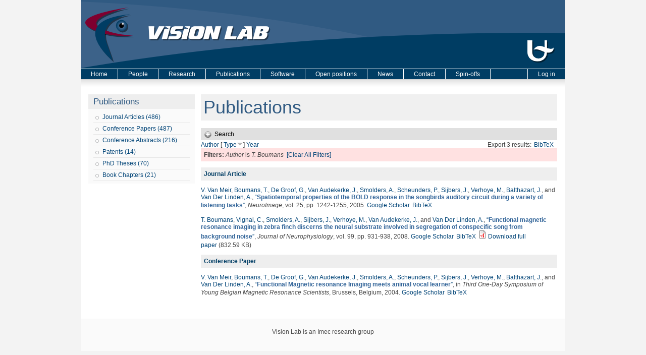

--- FILE ---
content_type: text/html; charset=utf-8
request_url: https://visielab.uantwerpen.be/publications?amp%3Bamp%3Bf%5Bauthor%5D=661&amp%3Bf%5Bauthor%5D=1117&f%5Bauthor%5D=83&s=type&o=desc
body_size: 31053
content:
<!DOCTYPE html PUBLIC "-//W3C//DTD XHTML 1.0 Strict//EN"
  "http://www.w3.org/TR/xhtml1/DTD/xhtml1-strict.dtd">
<html xmlns="http://www.w3.org/1999/xhtml" xml:lang="en" lang="en" dir="ltr">

<head>
  <meta http-equiv="Content-Type" content="text/html; charset=utf-8" />
<meta name="Generator" content="Drupal 7 (http://drupal.org)" />
<link rel="shortcut icon" href="https://visielab.uantwerpen.be/sites/default/files/visielab.ico" type="image/vnd.microsoft.icon" />
  <title>Publications | Vision Lab - University of Antwerp</title>
  <style type="text/css" media="all">
@import url("https://visielab.uantwerpen.be/modules/system/system.base.css?sgazdr");
@import url("https://visielab.uantwerpen.be/modules/system/system.menus.css?sgazdr");
@import url("https://visielab.uantwerpen.be/modules/system/system.messages.css?sgazdr");
@import url("https://visielab.uantwerpen.be/modules/system/system.theme.css?sgazdr");
</style>
<style type="text/css" media="all">
@import url("https://visielab.uantwerpen.be/modules/comment/comment.css?sgazdr");
@import url("https://visielab.uantwerpen.be/sites/all/modules/date/date_api/date.css?sgazdr");
@import url("https://visielab.uantwerpen.be/sites/all/modules/date/date_popup/themes/datepicker.1.7.css?sgazdr");
@import url("https://visielab.uantwerpen.be/modules/field/theme/field.css?sgazdr");
@import url("https://visielab.uantwerpen.be/modules/node/node.css?sgazdr");
@import url("https://visielab.uantwerpen.be/modules/search/search.css?sgazdr");
@import url("https://visielab.uantwerpen.be/modules/user/user.css?sgazdr");
@import url("https://visielab.uantwerpen.be/sites/all/modules/views/css/views.css?sgazdr");
</style>
<style type="text/css" media="all">
@import url("https://visielab.uantwerpen.be/sites/all/modules/ctools/css/ctools.css?sgazdr");
@import url("https://visielab.uantwerpen.be/sites/all/modules/biblio/biblio.css?sgazdr");
</style>
<style type="text/css" media="all">
@import url("https://visielab.uantwerpen.be/sites/all/themes/fourseasons/css/style.css?sgazdr");
</style>
  <script type="text/javascript" src="https://visielab.uantwerpen.be/misc/jquery.js?v=1.4.4"></script>
<script type="text/javascript" src="https://visielab.uantwerpen.be/misc/jquery-extend-3.4.0.js?v=1.4.4"></script>
<script type="text/javascript" src="https://visielab.uantwerpen.be/misc/jquery-html-prefilter-3.5.0-backport.js?v=1.4.4"></script>
<script type="text/javascript" src="https://visielab.uantwerpen.be/misc/jquery.once.js?v=1.2"></script>
<script type="text/javascript" src="https://visielab.uantwerpen.be/misc/drupal.js?sgazdr"></script>
<script type="text/javascript" src="https://visielab.uantwerpen.be/misc/form.js?v=7.90"></script>
<script type="text/javascript" src="https://visielab.uantwerpen.be/sites/all/modules/google_analytics/googleanalytics.js?sgazdr"></script>
<script type="text/javascript">
<!--//--><![CDATA[//><!--
(function(i,s,o,g,r,a,m){i["GoogleAnalyticsObject"]=r;i[r]=i[r]||function(){(i[r].q=i[r].q||[]).push(arguments)},i[r].l=1*new Date();a=s.createElement(o),m=s.getElementsByTagName(o)[0];a.async=1;a.src=g;m.parentNode.insertBefore(a,m)})(window,document,"script","https://www.google-analytics.com/analytics.js","ga");ga("create", "UA-11430287-2", {"cookieDomain":"auto"});ga("send", "pageview");
//--><!]]>
</script>
<script type="text/javascript" src="https://visielab.uantwerpen.be/misc/collapse.js?v=7.90"></script>
<script type="text/javascript" src="https://visielab.uantwerpen.be/sites/all/themes/fourseasons/scripts/fourseasons.js?sgazdr"></script>
<script type="text/javascript" src="https://visielab.uantwerpen.be/sites/all/themes/fourseasons/scripts/jquery.scrollfollow.js?sgazdr"></script>
<script type="text/javascript" src="https://visielab.uantwerpen.be/sites/all/themes/fourseasons/scripts/scroll.js?sgazdr"></script>
<script type="text/javascript">
<!--//--><![CDATA[//><!--
jQuery.extend(Drupal.settings, {"basePath":"\/","pathPrefix":"","setHasJsCookie":0,"ajaxPageState":{"theme":"fourseasons","theme_token":"R4HMPE5civQ6kJvCsFpd1k2Q_Rz4KETHM4-_Dl3pIKY","js":{"misc\/jquery.js":1,"misc\/jquery-extend-3.4.0.js":1,"misc\/jquery-html-prefilter-3.5.0-backport.js":1,"misc\/jquery.once.js":1,"misc\/drupal.js":1,"misc\/form.js":1,"sites\/all\/modules\/google_analytics\/googleanalytics.js":1,"0":1,"misc\/collapse.js":1,"sites\/all\/themes\/fourseasons\/scripts\/fourseasons.js":1,"sites\/all\/themes\/fourseasons\/scripts\/jquery.scrollfollow.js":1,"sites\/all\/themes\/fourseasons\/scripts\/scroll.js":1},"css":{"modules\/system\/system.base.css":1,"modules\/system\/system.menus.css":1,"modules\/system\/system.messages.css":1,"modules\/system\/system.theme.css":1,"modules\/comment\/comment.css":1,"sites\/all\/modules\/date\/date_api\/date.css":1,"sites\/all\/modules\/date\/date_popup\/themes\/datepicker.1.7.css":1,"modules\/field\/theme\/field.css":1,"modules\/node\/node.css":1,"modules\/search\/search.css":1,"modules\/user\/user.css":1,"sites\/all\/modules\/views\/css\/views.css":1,"sites\/all\/modules\/ctools\/css\/ctools.css":1,"sites\/all\/modules\/biblio\/biblio.css":1,"sites\/all\/themes\/fourseasons\/css\/style.css":1}},"googleanalytics":{"trackOutbound":1,"trackMailto":1,"trackDownload":1,"trackDownloadExtensions":"7z|aac|arc|arj|asf|asx|avi|bin|csv|doc(x|m)?|dot(x|m)?|exe|flv|gif|gz|gzip|hqx|jar|jpe?g|js|mp(2|3|4|e?g)|mov(ie)?|msi|msp|pdf|phps|png|ppt(x|m)?|pot(x|m)?|pps(x|m)?|ppam|sld(x|m)?|thmx|qtm?|ra(m|r)?|sea|sit|tar|tgz|torrent|txt|wav|wma|wmv|wpd|xls(x|m|b)?|xlt(x|m)|xlam|xml|z|zip","trackDomainMode":1},"fourseasons":{"base_color_1":"003D64","base_color_2":"305A82","base_color_3":"3C6289","base_color_4":"7E002F"},"urlIsAjaxTrusted":{"\/publications?amp%3Bamp%3Bf%5Bauthor%5D=661\u0026amp%3Bf%5Bauthor%5D=1117\u0026f%5Bauthor%5D=83\u0026s=type\u0026o=desc":true}});
//--><!]]>
</script>
</head>
<body class="html not-front not-logged-in one-sidebar sidebar-first page-publications">

    
<div id="page">

	<div id="header">
		<div id="header-image">
						<a href="/"><img typeof="foaf:Image" src="https://visielab.uantwerpen.be/sites/default/files/banner/banner_huisstijl_2.0.png" alt="" title="" /></a>					</div>
	
    	<div id="logo-title">
			              <a href="/" title="Home" rel="home" id="logo"><img src="https://visielab.uantwerpen.be/sites/all/themes/fourseasons/img/banner.jpg" alt="Home" /></a>
                
            <div id="name-and-slogan">
				          
                                
			</div> <!-- /name-and-slogan -->
		</div> <!-- /logo-title -->

		             
                	
        
    </div> <!-- /header -->
    
    <!-- <div id="navigation" class="menu  "> -->

			<div id="primary" class="clearfix">
				<ul id="main-menu" class="links inline clearfix"><li class="menu-227 first"><a href="/">Home</a></li>
<li class="menu-680"><a href="/people" title="People page">People</a></li>
<li class="menu-695"><a href="/research/tomography">Research</a></li>
<li class="menu-430"><a href="/publications/type/journal_article" title="The Vision Lab&#039;s publications">Publications</a></li>
<li class="menu-854"><a href="/astra-toolbox" title="Download Software created at The Vision Lab">Software</a></li>
<li class="menu-450"><a href="/open-positions" title="Open positions at The Vision Lab">Open positions</a></li>
<li class="menu-883"><a href="/news-page">News</a></li>
<li class="menu-331"><a href="/contact" title="Address and directions of The Vision Lab.">Contact</a></li>
<li class="menu-2425 last"><a href="/spin-offs">Spin-offs</a></li>
</ul>
					<div id="primary-log-in" class="links inline clearfix">
					<ul class="links inline clearfix">
					<li>
					<a href="/user">Log in</a>					</li>
					</ul>
					</div>
			</div>
			
				
			    	  
    <!-- </div> --><!-- /navigation -->   

	<div id="container" class="clearfix">
	
		      		<div id="sidebar-first" class="column sidebar">
		          <div class="region region-sidebar-first">
    <div id="block-menu-menu-publications" class="block block-menu">

    <h2>Publications</h2>
  
  <div class="content">
    <ul class="menu"><li class="first leaf menu-views"><div class="view view-publications-menu view-id-publications_menu view-display-id-block_2 view-dom-id-5907ce519168f849f2d1131bb71543ce">
        
  
  
      <div class="view-content">
        <div class="views-row views-row-1 views-row-odd views-row-first views-row-last">
      
  <div class="views-field views-field-name">        <span class="field-content"><a href="/publications/type/journal_article">Journal Articles (486)</a></span>  </div>  </div>
    </div>
  
  
  
  
  
  
</div></li>
<li class="leaf menu-views"><div class="view view-publications-menu view-id-publications_menu view-display-id-block_6 view-dom-id-495da9ec20056f0d8710470968a78859">
        
  
  
      <div class="view-content">
        <div class="views-row views-row-1 views-row-odd views-row-first views-row-last">
      
  <div class="views-field views-field-name">        <span class="field-content"><a href="/publications/type/conference_paper">Conference Papers (487)</a></span>  </div>  </div>
    </div>
  
  
  
  
  
  
</div></li>
<li class="leaf menu-views"><div class="view view-publications-menu view-id-publications_menu view-display-id-block_7 view-dom-id-372054552b677672fe0502decb2c531e">
        
  
  
      <div class="view-content">
        <div class="views-row views-row-1 views-row-odd views-row-first views-row-last">
      
  <div class="views-field views-field-name">        <span class="field-content"><a href="/publications/type/conference_abstract">Conference Abstracts (216)</a></span>  </div>  </div>
    </div>
  
  
  
  
  
  
</div></li>
<li class="leaf menu-views"><div class="view view-publications-menu view-id-publications_menu view-display-id-block_4 view-dom-id-5103508a0e79889b17ff6cc781f26916">
        
  
  
      <div class="view-content">
        <div class="views-row views-row-1 views-row-odd views-row-first views-row-last">
      
  <div class="views-field views-field-name">        <span class="field-content"><a href="/publications/type/patent">Patents (14)</a></span>  </div>  </div>
    </div>
  
  
  
  
  
  
</div></li>
<li class="leaf menu-views"><div class="view view-publications-menu view-id-publications_menu view-display-id-block_3 view-dom-id-66fbc5a0dcf7230a833fdba93717344f">
        
  
  
      <div class="view-content">
        <div class="views-row views-row-1 views-row-odd views-row-first views-row-last">
      
  <div class="views-field views-field-name">        <span class="field-content"><a href="/publications/type_of_work/PhD%20Thesis">PhD Theses (70)</a></span>  </div>  </div>
    </div>
  
  
  
  
  
  
</div></li>
<li class="last leaf menu-views"><div class="view view-publications-menu view-id-publications_menu view-display-id-block_5 view-dom-id-adb16c13853e3424899cb7f82a21806e">
        
  
  
      <div class="view-content">
        <div class="views-row views-row-1 views-row-odd views-row-first views-row-last">
      
  <div class="views-field views-field-name">        <span class="field-content"><a href="/publications/type/book_chapter">Book Chapters (21)</a></span>  </div>  </div>
    </div>
  
  
  
  
  
  
</div></li>
</ul>  </div>
</div>
  </div>
      		</div> <!-- /.section, /#sidebar-first -->
    	    
        <div id="main" class="column">
            <div id="main-squeeze">
            
                <!-- 
                                    <div id="breadcrumb"><h2 class="element-invisible">You are here</h2><div class="breadcrumb"><a href="/">Home</a> » Publications</div></div>
                 
                -->
                
                                
                                
                <div id="content" >
                           
                                        
                                        
                                            <h1 class="title" id="page-title">Publications</h1>
                                        
                                        
                                        
                                        
                                        
                                        
                    <div id="content-content" class="clearfix">
                    <div id="biblio-header" class="clear-block"><form action="/publications?amp%3Bamp%3Bf%5Bauthor%5D=661&amp;amp%3Bf%5Bauthor%5D=1117&amp;f%5Bauthor%5D=83&amp;s=type&amp;o=desc"  accept-charset="UTF-8" method="post" id="biblio-search-form" action="/publications?amp%3Bamp%3Bf%5Bauthor%5D=661&amp;amp%3Bf%5Bauthor%5D=1117&amp;f%5Bauthor%5D=83&amp;s=type&amp;o=desc">
<div><div class="collapsible collapsed form-wrapper" id="edit-search-form"><div class="pseudo-fieldset-title">Search</div><div class="pseudo-fieldset-content"><div class="container-inline biblio-search clear-block"><div class="form-item form-type-textfield form-item-keys">
  <input type="text" id="edit-keys" name="keys" value="" size="25" maxlength="255" class="form-text" />
</div>
<input type="submit" id="edit-submit" name="op" value="Search" class="form-submit" /></div><div class="collapsible collapsed form-wrapper" id="edit-filters"><div class="pseudo-fieldset-title">Show only items where</div><div class="pseudo-fieldset-content"><div class="exposed-filters"><div class="clearfix form-wrapper" id="edit-status"><div class="filters form-wrapper" id="edit-filters--2"><div class="form-item form-type-select form-item-author">
  <label for="edit-author">Author </label>
 <select id="edit-author" name="author" class="form-select"><option value="any" selected="selected">any</option><option value="2075">Abayazeed, Aly H.</option><option value="546">Abel, Jonathan S</option><option value="596">Achten, Eric </option><option value="1446">Ades-Aron, Benjamin </option><option value="1356">Adibi, Ashkan </option><option value="2122">Adnan, Rahmat </option><option value="353">Adriaan, Campo </option><option value="1814">Adriaens, Dominique </option><option value="2553">Adris, Molnar </option><option value="806">Aelterman, Jan </option><option value="1015">Aerts, Peter </option><option value="1569">Aerts, Hannelore </option><option value="2245">Afzali, Maryam </option><option value="1111">Agius,  M</option><option value="2559">Ahmadi, Seyed-Ahmad </option><option value="1589">Ahram, Tareq Z.</option><option value="2248">Aja-Fernandez, Santiago </option><option value="2489">Akhter, Awais Muhammad</option><option value="796">Akhter, Muhamed Awais </option><option value="1389">Ala-Seppälä, Henna </option><option value="2239">Albay, Enes </option><option value="1627">Albolino, Sara </option><option value="1628">Alexander, Thomas </option><option value="2234">Alexander, Daniel C</option><option value="2195">Ali, Peshawa Jammal Muh</option><option value="2241">Alimi, Abib </option><option value="1142">Altantzis, Thomas </option><option value="847">Alves Pereira, Luis F</option><option value="1153">Amico, Enrico </option><option value="172">Amini, Amir. A. </option><option value="2539">Amirrajab, Sina </option><option value="1926">Anania, Vincenzo </option><option value="1327">Andrade, Lais S</option><option value="1383">Andrejchenko, Vera </option><option value="1630">Andreoni, Giuseppe </option><option value="1840">Andreoni, Giuseppe </option><option value="2491">Andrieu, François </option><option value="2519">Andrieu, François </option><option value="2477">Angele, Peter </option><option value="1738">Annen, Jitka </option><option value="2310">Annen, Jitka </option><option value="200">Anthonis,  A</option><option value="848">Antonsen, Bjørnar T</option><option value="1937">Araizi-Kanoutas, G </option><option value="1542">Arikan, M </option><option value="1284">Arndt,  S</option><option value="1753">Arndt, Sophia </option><option value="1788">Arnout, Nele </option><option value="2547">Arsenov, Oriana </option><option value="2457">Asaari, Shahrimie Mohd.</option><option value="1415">Asaari, Mohd Shahrimie</option><option value="1292">Assaf, Yaniv </option><option value="790">Asselbergh,  B</option><option value="1133">Atwood,  R</option><option value="2302">Audenaert, Emmanuel </option><option value="1881">Auer, Benjamin </option><option value="778">Baekelandt, Veerle </option><option value="1244">Baete, Steven </option><option value="2114">Baete, Steven </option><option value="1625">Bagnara, Sebastiano </option><option value="1435">Bahri, Mohamed Ali</option><option value="56">Baillieux,  M</option><option value="765">Balazs, Peter </option><option value="492">Bals, Sara </option><option value="68">Balthazart,  J</option><option value="1640">Banerjee, S </option><option value="199">Bar-Yam,  Y</option><option value="2303">Barisano, Giuseppe </option><option value="760">Barker, Gareth J</option><option value="702">Bastiaensen, Yannick </option><option value="728">Batenburg, K. Joost </option><option value="1728">Battiato, S </option><option value="1049">Bauer, Christian </option><option value="1895">Bauters, Stephen </option><option value="1827">Bazrafkan, Shabab </option><option value="264">Beaulieu,  C</option><option value="294">Bebis,  G</option><option value="1838">Béché, A </option><option value="1381">Bédorf, Jeroen </option><option value="584">Beeckman, Hans </option><option value="1886">Beerten, Jessie </option><option value="1530">Beets, Iseult </option><option value="973">Beheshti, S. </option><option value="1025">Behiels, Gert </option><option value="1050">Beichel, Reinhard </option><option value="2146">Beirinckx, Q </option><option value="1539">Beirinckx, Quinten </option><option value="1367">Bellemans, Johan </option><option value="1943">Bencok, P </option><option value="1721">Bengochea, M </option><option value="688">Benveniste,  H</option><option value="1004">Beque, Dirk </option><option value="2520">Bergen, Dylan </option><option value="1893">Berghe, Tom Vanden</option><option value="731">Bergwerf, Irene </option><option value="298">Bernat, Amit </option><option value="308">Bertels, Koen </option><option value="150">Bertels,  L</option><option value="241">Bertels,  J</option><option value="1595">Bertrand, Véronique </option><option value="401">Bettens,  E</option><option value="2340">Beuing, Oliver </option><option value="2280">Bey-Temsamani, Abdellatif </option><option value="1786">Beyers, Koen </option><option value="1917">Bhuiyan, Hafizur Rahman</option><option value="2291">Bici, Michele </option><option value="496">Biermans, Ellen </option><option value="1070">Biessels, Geert Jan </option><option value="2236">Biessels, Geert-Jan </option><option value="1520">Bijnens, Luc </option><option value="2535">Bikram, Koirala </option><option value="1927">Billiet, Thibo </option><option value="867">Bioucas-Dias, Jose </option><option value="2367">Bjerke, Maria </option><option value="1266">Björk, Marcus </option><option value="1536">Bladt, Piet </option><option value="2174">Bladt, P </option><option value="1709">Blanc-Talon, J </option><option value="900">Blanz, Peter </option><option value="1176">Bleichrodt, Folkert </option><option value="527">Blockx, Ines </option><option value="273">Bloem,  J L</option><option value="2422">Bnoulkacem, Zakaria </option><option value="2440">Bnoulkacem, Zakaria </option><option value="1246">Boada, Fernando </option><option value="2116">Boada, Fernando </option><option value="194">Bodt, De M</option><option value="580">Boeren, Ilse </option><option value="43">Bogaerts,  W</option><option value="2300">Bogdanowicz, Janusz </option><option value="2247">Bogusz, Fabian </option><option value="1900">Bohic, Sylvain </option><option value="1535">Boisgontier, Matthieu </option><option value="522">Bone,  D</option><option value="14">Bonnet,  N</option><option value="35">Boon,  P</option><option value="622">Boone,  M N</option><option value="618">Boone,  M A</option><option value="2387">Booth, B. G.</option><option value="1353">Booth, Brian G</option><option value="2050">Booth, Brian G.</option><option value="1055">Born, Silvia </option><option value="1212">Bortier, Hilde Elisa </option><option value="283">Bortier,  H</option><option value="88">Bos,  R</option><option value="1359">Bos,  K H W</option><option value="676">Bos,  A</option><option value="2218">Bosch, E. G. T.</option><option value="2322">Bosmans, Johan </option><option value="922">Bosmans, Johan </option><option value="918">Bosmans, Bart </option><option value="2465">Bosmans, Frederik </option><option value="2318">Bossuyt, Caroline </option><option value="1516">Bottelbergs, Astrid </option><option value="2345">Boudin, Eveline </option><option value="83">Boumans,  T</option><option value="523">Bourenanne,  S</option><option value="1485">Brackx, Melanka </option><option value="2463">Braeken, Dries </option><option value="1427">Brennan, Mark </option><option value="369">Brlek, Srecko </option><option value="1065">Bruijne, Marleen </option><option value="1270">Brunet, Pierre-Marie </option><option value="155">Bruzzone,  L</option><option value="269">Brys,  P</option><option value="178">Buelens,  E</option><option value="2451">Bufi, Irid </option><option value="562">Bugani, Simone </option><option value="2060">Bührer, Minna </option><option value="1773">Buikema, Annelinde E.</option><option value="1771">Buikema, Annemieke Eline</option><option value="1105">Bullmore, Edward T</option><option value="1361">Buls, Nico </option><option value="547">Burazerovic, Dzevdet </option><option value="1354">Burg, Fien </option><option value="2393">Byanju, Riwaj </option><option value="1882">Byl, E </option><option value="1286">Byrne,  F</option><option value="1755">Byrne, Fintan </option><option value="2208">Caan, Matthan </option><option value="1247">Caeyenberghs, Karen </option><option value="1289">Calamante, Fernando </option><option value="1678">Callens, Freddy </option><option value="563">Camaiti, Mara </option><option value="337">Camon, L. </option><option value="2290">Campana, Francesca </option><option value="153">Campilho,  A</option><option value="869">Camps-Valls, Gustavo </option><option value="1324">Cannon,  D</option><option value="2121">Cannon, D </option><option value="762">Cannon, Dara M</option><option value="1759">Cannon, Dara M.</option><option value="1024">Cant, Jeroen </option><option value="250">Canto, Sepulcre G</option><option value="2562">Carmignato, Simone </option><option value="1344">Carvalho, Tiago B A</option><option value="1191">Casselamn, Jan W</option><option value="1263">Casselman, Jan W</option><option value="1591">Cassenti, Daniel N.</option><option value="776">Casteels, Cindy </option><option value="996">Cavalcanti, George D C</option><option value="2363">Cerra, Daniele </option><option value="459">Ceulemans, Reinhart </option><option value="237">Ceulemans,  B</option><option value="169">Ceulemans,  T</option><option value="2338">Chabi, Negar </option><option value="1275">Chaddock, Chris </option><option value="2515">Chaghdo, Danish Ali</option><option value="2529">Chai, Yoke Chin</option><option value="569">Chakravartty,  J K</option><option value="1529">Chalavi, Sima </option><option value="871">Chanussot, Jocedlyn </option><option value="1509">Chanussot, Jocelyn </option><option value="2534">Chanussot, Jocelyn </option><option value="2331">Chatterjee, Soumick </option><option value="553">Chen,  C H</option><option value="2250">Chen, Haoze </option><option value="314">Chen,  C.H.</option><option value="1864">Chernikova, Ludmila </option><option value="1533">Cheval, Boris </option><option value="168">Chin-Tu Chen, Anne Clough V</option><option value="1479">Ching, Daniel </option><option value="1851">Christiaens, Daan </option><option value="1030">Christis, Naomi </option><option value="2274">Christopher, Jana </option><option value="2294">Cicconi, Paolo </option><option value="1623">Claes, Raf </option><option value="807">Claes, Kasper </option><option value="1014">Claeskens, Annelies </option><option value="266">Claeys,  K</option><option value="1719">Claeys, A </option><option value="1832">Clement, Patricia </option><option value="148">Cloeck,  C</option><option value="613">Cloetens, Peter </option><option value="1901">Cloetens, Peter </option><option value="621">Cnudde, Veerle </option><option value="1258">Coillie,  F</option><option value="95">Coleman,  T</option><option value="2093">Collier, Quinten </option><option value="753">Collier, Quinten </option><option value="2305">Collins, Heather R.</option><option value="614">Colombini, Maria Perla </option><option value="692">Coninx, Karen </option><option value="1475">Connelly, Alan </option><option value="991">Connelly, Alan </option><option value="2287">Conti, Paolo </option><option value="1888">Contreras, Cecilia </option><option value="965">Cool, Pegie </option><option value="1090">Cools, Siegfried </option><option value="132">Coppin,  P</option><option value="1077">Coppin, Pol </option><option value="2035">Corcoran, Peter </option><option value="2332">Cornelissen, Sven </option><option value="120">Cornelissen,  F</option><option value="2191">Corniani, Enrico </option><option value="1450">Cornil, Charlotte </option><option value="144">Coronado,  E A</option><option value="2222">Correia, Marta M.</option><option value="2494">Costin, Marius </option><option value="1332">Cotel, Marie-Caroline </option><option value="2350">Coucke, Paul </option><option value="916">Couckuyt,  I</option><option value="777">Coun, Frea </option><option value="837">Couto,  J</option><option value="24">Cras,  P</option><option value="2069">Cremers, Daniel </option><option value="2516">Cristina, Laura </option><option value="915">Crombecq,  K</option><option value="1208">Cronje,  U L</option><option value="1331">Crum, William R</option><option value="1086">Cuypers,  K</option><option value="1677">Cuypers, Bert </option><option value="36">Cuyt,  A</option><option value="118">D&#039;Agostino, E </option><option value="209">D&#039;Asseler,  Y</option><option value="398">D&#039;haes,  W</option><option value="1899">da Silva, Julio Cesar</option><option value="1445">Daan, Christiaens </option><option value="1170">Daans, Jasmijn </option><option value="804">Dabravolski, Andrei </option><option value="993">Danckaers, Femke </option><option value="2054">Danilichev, Sergey </option><option value="2149">Danneels, L </option><option value="2124">Danneels, Lieven </option><option value="1802">Danylichev, Sergey </option><option value="2443">Das, Samiran </option><option value="2020">Das, Mini </option><option value="386">Dawant,  B.M.</option><option value="176">Day,  J</option><option value="518">De Backer, Steve </option><option value="829">De Backer, Annick </option><option value="1035">De Beenhouwer, Jan </option><option value="2500">De Beenhouwer, J. </option><option value="1181">De Belder, Maya </option><option value="1187">De Belder, Frank </option><option value="2509">De Beuckeleer, Sarah </option><option value="606">De Boeck, Bart </option><option value="745">De Bondt, Timo </option><option value="235">De Brabander,  N</option><option value="2540">De Brouwer, Edward </option><option value="1910">De Bruyne, Michiel </option><option value="1779">De Bruyne, Guido </option><option value="1016">De Bruyne, Guido </option><option value="1214">De Carlo, Francesco </option><option value="51">De Clerck, Nora </option><option value="208">De Deene, Yves </option><option value="77">De Deyn, Peter P</option><option value="84">De Groof, Geert </option><option value="1612">De Groof, Geert </option><option value="1831">de Jaegere, Peter </option><option value="1787">De Jong, A </option><option value="2284">De Kerf, Thomas </option><option value="619">De Kock,  T</option><option value="2266">de la Rosa, Ezequiel </option><option value="2308">De Laet, Chloe </option><option value="2229">De Luca, Alberto </option><option value="689">De Mey, Johan </option><option value="857">De Munter, Stephanie </option><option value="1898">De Paepe, Boel </option><option value="2344">De Ridder, Raphaël </option><option value="2366">De Roeck, Ellen </option><option value="1909">De Rycke, Riet </option><option value="1892">De Samber, Bjorn </option><option value="1291">De Santis, Silvia </option><option value="276">De Schepper, Arthur M</option><option value="1116">De Schryver, Thomas </option><option value="624">De Schutter,  G</option><option value="316">De Schutter, T T</option><option value="1421">De Smet, Eline </option><option value="1451">De Smet, Ken </option><option value="2139">De Smet, E </option><option value="2510">De Smet, Frederik </option><option value="2132">De Smet, Eline </option><option value="338">de Vera, N </option><option value="673">De Vleeschouwer,  S</option><option value="2511">De Vos, Winnok </option><option value="1839">De wael, A </option><option value="1022">De Wilde, Lieven </option><option value="532">De Witte, Valérie </option><option value="29">Debruyn,  W</option><option value="1006">Debyser, Zeger </option><option value="1452">Decock, Thomas </option><option value="840">Dedeurwaerdere,  S</option><option value="138">Defrise,  M</option><option value="127">Delalieux, Stephanie </option><option value="1610">Deleye, Steven </option><option value="733">Delgado Y Palacios, Rafael </option><option value="206">Delputte,  S</option><option value="1147">Demertzi, Athena </option><option value="2081">den Dekker, Arnold Jan </option><option value="2460">Deng, Jian </option><option value="2243">Deriche, Rachid </option><option value="149">Deronde,  B</option><option value="2045">Desbuquoit, Damien </option><option value="632">Descoteaux, Maxime </option><option value="2242">Deslauriers-Gauthier, Samuel </option><option value="159">DeVoogd,  T J</option><option value="620">Dewanckele,  J</option><option value="1830">Dezutter, Tim </option><option value="1372">Dhaene, Jelle </option><option value="64">Dhaene,  K</option><option value="990">Dhollander, Thijs </option><option value="1849">Dhollander, Thijs </option><option value="1707">Dhondt, S </option><option value="2148">Dhondt, E </option><option value="1418">Dhondt, Stijn </option><option value="2123">Dhondt, Evy </option><option value="70">Dhooghe,  R</option><option value="1825">Di Nicolantonio, Massimo </option><option value="1151">Di Perri, Carol </option><option value="1373">Dierick, Manuel </option><option value="1665">Dirckx, Joris J. J.</option><option value="1727">Distante, C </option><option value="2268">Dive, Dominique </option><option value="741">Dixon,  S</option><option value="1122">Dobson, Katherine J</option><option value="1103">Dodds, Chris M</option><option value="192">Doi,  K</option><option value="2482">Dong, Trung Q.</option><option value="1321">Donohoe,  G</option><option value="2118">Donohoe, G </option><option value="2316">Doroshin, Andrei </option><option value="2073">Doty, Kimberly </option><option value="1444">Dousset, Vincent </option><option value="2098">Dousset, Vincent </option><option value="1725">Dox, T </option><option value="418">Driesen,  J</option><option value="581">Driessens, Tess </option><option value="1110">Dudas,  R</option><option value="388">Dudink,  J</option><option value="1355">Duerinck, Saartje </option><option value="419">Duijster,  A</option><option value="2197">Duong, Trung </option><option value="2531">Duquesne, Kate </option><option value="2269">Durand-Dubief, Francoise </option><option value="177">Ederveen,  A G H</option><option value="165">Eelen,  J</option><option value="67">Eens,  M</option><option value="393">El-Baz, Ayman </option><option value="1576">Elberfeld, Tim </option><option value="2062">Eller, Jens </option><option value="1108">Ellison-Wright,  I</option><option value="782">Emonds, Griet </option><option value="758">Emsell, Louise </option><option value="143">Encina,  E R</option><option value="2258">Endres, Stefan </option><option value="1189">Engelborghs, Sebastiaan </option><option value="197">Erning, Van L</option><option value="2493">Escoda, Julie </option><option value="1499">Esler, K J</option><option value="1568">Estépar, Raul San José</option><option value="1746">Eulenburg, Peter zu</option><option value="2311">Eulenburg, Peter zu</option><option value="2155">Eulenburg, zu </option><option value="1048">Fabijańska, Anna </option><option value="2257">Fadnavis</option><option value="2188">Faraj, Rezhna Hassan</option><option value="1644">Fatermans, J </option><option value="1667">Fatermans, J. </option><option value="2072">Fatermans, Jarmo </option><option value="2560">Fernandes, Thiago Linhares</option><option value="1112">Fernandez-Egea,  E</option><option value="1045">Fetita, Catalin </option><option value="1047">Feuerstein, Marco </option><option value="2244">Fick, Rutger </option><option value="207">Fieremans, Els </option><option value="631">Fillard, Pierre </option><option value="2301">Fleischmann, Claudia </option><option value="1102">Fletcher, Paul C</option><option value="2019">Flohr, Thomas G.</option><option value="2507">Florian, Virginia </option><option value="265">Flynn, Jiang. </option><option value="1094">Forde, Natalie J</option><option value="2349">Forlino, Antonella </option><option value="110">Formisano,  E</option><option value="910">Fortes, Wagner </option><option value="2370">Francken, Nicholas </option><option value="2215">Franken, E. </option><option value="1325">Fransen, Erik </option><option value="1390">Frantzén, Janek </option><option value="1482">Freitag, Bert </option><option value="1872">Frenkel, Daniel </option><option value="2070">Friedrich, T </option><option value="2238">Frigo, Matteo </option><option value="2133">Froeling, Martijn </option><option value="1420">Froeling, Martijn </option><option value="1763">Fröhler, Bernhard </option><option value="1652">Fromme, Timothy J.</option><option value="2545">Fuchs, Patrick S</option><option value="2435">Fuchs, Margret </option><option value="1629">Fujita, Yushi </option><option value="1656">Furenlid, Lars R.</option><option value="958">G.Liu</option><option value="1074">Gader, Paul </option><option value="261">Galjart,  N</option><option value="1729">Gallo, G </option><option value="291">Ganseman, Joachim </option><option value="1952">Gao, Jun </option><option value="2227">Gao, Xiaoru </option><option value="406">Garcia,  J</option><option value="1784">Garimella, Raman </option><option value="2220">Garipov, Ruslan </option><option value="1375">Garofil, Nikolas </option><option value="2260">Garyfallidis, Eleftherios </option><option value="1939">Gauquelin, N </option><option value="1510">Gautama, S </option><option value="738">Geens, Bert </option><option value="1938">Geessinck, J </option><option value="2543">Gerlach, Oliver </option><option value="2508">Gerth, Stefan </option><option value="2426">Gestels, Arthur </option><option value="2444">Ghamisi, Pedram </option><option value="2038">Ghamisi, Pedram </option><option value="972">Gharaveisi, A. A. </option><option value="1493">Ghasrodashti, E.K. </option><option value="2292">Gherardini, Francesco </option><option value="1714">Ghesami, P </option><option value="2421">Ghosh, Preetam </option><option value="945">Ghysels, Pieter </option><option value="615">Giachi, Gianna </option><option value="909">Gielen, Jan </option><option value="300">Gielen, Jan L</option><option value="2021">Gifford, Howard C.</option><option value="2471">Gimi, Barjor S.</option><option value="1040">Ginneken, Bram </option><option value="1842">Giraldo, Diana </option><option value="838">Giugliano,  M</option><option value="1889">Gloaguen, Richard </option><option value="2445">Gloaguen, Richard </option><option value="2225">Glocker, Ben </option><option value="1654">Goding, Justin C.</option><option value="109">Goebel,  R</option><option value="783">Goethem, Johan </option><option value="633">Goh, Alvina </option><option value="1950">Golden, M S</option><option value="2068">Golkov, Vladimir </option><option value="828">Gonnissen, Julie </option><option value="1680">González, Juan Carlos</option><option value="1531">Gooijers, Jolien </option><option value="726">Gool, Van S</option><option value="1783">Goossens, Richard </option><option value="711">Goris, Bart </option><option value="306">Gosselin, Robert </option><option value="1780">Goto, Lyè </option><option value="634">Gouttard, Sylvain </option><option value="1605">Gowen, Aoife </option><option value="1621">Goyens, Jana </option><option value="2048">Grammens, Jonas </option><option value="1863">Grishin, Alexey </option><option value="1810">Grishin, Alexey </option><option value="1549">Gröller, E </option><option value="1767">Gröller, Eduard </option><option value="340">Guadelupe, S </option><option value="1168">Guglielmetti, Caroline </option><option value="816">Guilhem, Yoann </option><option value="1931">Guns, Pieter-Jan </option><option value="1717">Guo, Z </option><option value="1339">Guo,  W</option><option value="568">Gupta,  C</option><option value="1301">Gursoy, Doga </option><option value="2336">Gusenbauer, C. </option><option value="2337">Gutierrez, Fernandez- </option><option value="2391">Håberg, Asta Kristine</option><option value="1260">Haegen, Vander Y</option><option value="1593">Haelterman, Robby </option><option value="455">Haest,  B</option><option value="954">Haest, Birgen </option><option value="2279">Haitjema, Han </option><option value="2119">Hallahan, B </option><option value="1757">Hallahan, Brian </option><option value="1322">Hallahan,  B</option><option value="1456">Hallemans, Ann </option><option value="1072">Hamaide, Julie </option><option value="2525">Hammond, Chrissy </option><option value="587">Hanel, Rudolf </option><option value="164">Hanson, Kenneth M</option><option value="2193">Hanus, Robert </option><option value="1062">Hartmann, Ieneke </option><option value="940">Hassan, Bassem </option><option value="1357">Hassanzadeh, Shirin </option><option value="898">Hätönen, Jari </option><option value="90">Hauwe,  L</option><option value="2517">Hayen, Roald </option><option value="387">Haynor,  D.R.</option><option value="1766">Hege, Hans-Christian </option><option value="713">Heidari Mezerji, Hamed </option><option value="1430">Heine, Lizette </option><option value="243">Heinecke,  A</option><option value="1470">Heinzl, Christoph </option><option value="1710">Helbert, D </option><option value="2282">Helfroush, Sadegh </option><option value="2354">Hendrickx, Gretl </option><option value="275">Herendael, Van B</option><option value="1067">Heringa, Sophie M</option><option value="141">Hernandez,  J C</option><option value="1205">Herremans,  E</option><option value="582">Herremans, Kristof </option><option value="2425">Herrmann, Erik </option><option value="2335">Heupl, S. </option><option value="2047">Heusdens, Christiaan H.</option><option value="1818">Heusdens, Christiaan H.W.</option><option value="2381">Heylen, R. </option><option value="503">Heylen, Rob </option><option value="1036">Heylen, Rob </option><option value="274">Heyman,  S</option><option value="647">Himmelreich,  U</option><option value="1387">Hirvonen, Jussi </option><option value="173">Hlawatsch, F. </option><option value="1933">Hoang, A-T. </option><option value="2125">Hodges, Paul </option><option value="1915">Hoefnagels, Eva </option><option value="1769">Hoeller, Helmuth </option><option value="2017">Hoeschen, Christoph </option><option value="163">Hoffman, Eric A</option><option value="1099">Holleran, Laurena </option><option value="240">hooghe,  M B D</option><option value="304">Horsten,  S</option><option value="2210">Hosseinnejad, Shiva </option><option value="2039">Hu, T. </option><option value="2324">Hu, Ting </option><option value="1255">Huang,  F</option><option value="1508">Huang, X </option><option value="1213">Hubens, Guy </option><option value="456">Hufkens, Koen </option><option value="1364">Huijs, Sare </option><option value="1093">Hummel, Michel </option><option value="1340">Hung,  C -C</option><option value="92">Hung,  C C</option><option value="2343">Huybrechts, Yentl </option><option value="2086">Huyge, Ben </option><option value="2554">Huysentruyt, Roel </option><option value="1823">Huysmans, Toon </option><option value="116">Huysmans,  B</option><option value="2230">Ianus, Andrada </option><option value="2293">Ingrassia, Tommaso </option><option value="1704">Inze, Dirk </option><option value="251">Iribas, Morales F</option><option value="2084">Irmak, Arslan </option><option value="1044">Irving, Benjamin </option><option value="2205">Iuso, Domenico </option><option value="2065">J, Batenburg K.</option><option value="2083">Jackisch, R. </option><option value="60">Jacob,  W</option><option value="625">Jacobs,  P</option><option value="952">Jacobs, Jan-Pieter </option><option value="747">Jacquemyn, Yves </option><option value="976">Jacquemyn,  Y</option><option value="854">Jacquet, Wolfgang </option><option value="2438">Jambhali, Ketaki Vinay</option><option value="31">Jansen,  J</option><option value="573">Janssen, Elsje </option><option value="2182">Janssens, T </option><option value="1819">Janssens, Thomas </option><option value="566">Janssens, Koen </option><option value="2427">Janssens, Koen </option><option value="1135">Janssens, Eline </option><option value="2453">Jayapala, Murali </option><option value="405">Jedrasik,  P</option><option value="925">Jenssen, Hakon Kristian </option><option value="2202">Jeurissen, Ben </option><option value="465">Jeurissen, Ben </option><option value="2024">Jiang, Zhengqiang </option><option value="849">Jiang, Yi </option><option value="277">Jiang Hsieh, Ehsan Samei </option><option value="2326">Jiaqi, He </option><option value="2151">Jillings, S </option><option value="1431">Jillings, Steven </option><option value="1860">Jillings, Steven </option><option value="2251">Jin, Mingwu </option><option value="852">Johnson, Allan G</option><option value="834">Jonckers,  E</option><option value="534">Jones, Derek K</option><option value="1837">Jones, L </option><option value="1043">Jong, Pim A</option><option value="2275">Jorgensen, J S</option><option value="355">Jouke, Dijkstra </option><option value="469">Juntu, Jaber </option><option value="891">Jussila, Katja </option><option value="1580">Justine, Hoppenbrouwers </option><option value="896">Kaartinen, Jani </option><option value="1121">Kaestner, Anders P</option><option value="383">Kahle, P. </option><option value="142">Kaiser,  U</option><option value="1653">Kalluri, Kesava </option><option value="2198">Kalmouni, ElMostafa </option><option value="154">Kamel,  M</option><option value="73">Kamiguchi,  H</option><option value="2025">Kandel, Bigyan </option><option value="732">Kane, Jack X</option><option value="714">Kannan, Keizer </option><option value="1611">Kanwal, Jagmeet S.</option><option value="1336">Kapur, Shitij </option><option value="1081">Karami, Azam </option><option value="317">Karperien,  M</option><option value="196">Karssemeijer, N </option><option value="1768">Karunakaran, Santhosh Ayalur</option><option value="1438">Kastner, Johann </option><option value="1391">Katila, Ari </option><option value="1118">Kazantsev, Daniil </option><option value="2283">Kazemi, K. </option><option value="1730">Kazinski, A </option><option value="1553">Keijsers, Noël L.W.</option><option value="2495">Keklikoğlu, Didem Gökbel</option><option value="2328">Kelchtermans, Klaas </option><option value="1762">Keliris, Aneta J</option><option value="886">Kempas, Elli </option><option value="1073">Kempeneers, Pieter </option><option value="1749">Kenney, Joanne P.M.</option><option value="1279">Kenney,  J</option><option value="1403">Kesavadas, Chandrasekharan </option><option value="1262">Keustermans, William </option><option value="2396">Khan, Hamza </option><option value="1887">Khodadadzadeh, Mahdi </option><option value="1884">Kiekens, Filip </option><option value="890">Kielinen, Marko </option><option value="1911">Kienhuis, Michiel </option><option value="2548">Kiersnowski, Oliver C</option><option value="882">Kilpinen, Helena </option><option value="354">Kim, Henningsen </option><option value="1657">King, Michael A.</option><option value="813">King, Andrew </option><option value="520">Kleihorst,  R</option><option value="1877">Klein, Stefan </option><option value="1079">Knaeps, Els </option><option value="2347">Knapen, Dries </option><option value="1172">Knoll, Florian </option><option value="593">Knudsen,  E</option><option value="585">Koedam, Nico </option><option value="1069">Koek, Huiberdina L</option><option value="75">Koekoek,  K E</option><option value="2212">Kohr, H. </option><option value="1631">Koirala, Bikram </option><option value="2439">Koirala, Bikram </option><option value="2478">Kon, Elizaveta </option><option value="1658">Könik, Arda </option><option value="2018">Kontos, Despina </option><option value="460">Kooistra,  L</option><option value="79">Kooy,  R F</option><option value="63">Koprowski,  M</option><option value="2223">Kornaropoulos, Evgenios N.</option><option value="1866">Kornilova, Ludmila </option><option value="1949">Koster, G </option><option value="1740">Kozlovskaya, Inessa B.</option><option value="1868">Kozlovskaya, Inessa </option><option value="2053">Kozlovskaya, Inessa B.</option><option value="2170">Kozlovskaya, I </option><option value="2203">Krebs, Ruth M.</option><option value="1946">Krishnan, D </option><option value="2472">Krol, Andrzej </option><option value="139">Kubel,  C</option><option value="541">Kudzinava, Maryna </option><option value="1459">Kuklane, Kalev </option><option value="1341">Kuo,  B -C</option><option value="1880">Kuo, Philip H.</option><option value="2079">Kupinski, Matthew A.</option><option value="2023">Kupinski, Matthew A.</option><option value="1388">Kurki, Timo </option><option value="964">Kurttepeli, Mert </option><option value="221">Kurzynsji, Marek </option><option value="1581">Kustermans, Siemon </option><option value="2528">Kwon, Ronald Young</option><option value="2352">Kwon, Ronald </option><option value="1392">Kyllönen, Anna </option><option value="750">Lacko, Daniel </option><option value="1604">Laefer, Debra </option><option value="1955">Lai, Hung-Liang </option><option value="280">Laligant,  O</option><option value="897">Lamberg, Pertti </option><option value="2546">Lambert, Mathias </option><option value="2080">Lamberti, Alfredo </option><option value="2397">Lambin, Philippe </option><option value="361">Lambrechts,  M</option><option value="432">Lamens,  S</option><option value="1342">Lan,  Y</option><option value="389">Landini, L. </option><option value="2264">Landman, Bennet A.</option><option value="2506">Lang, Thomas </option><option value="759">Langan, Camilla </option><option value="236">Laridon,  A</option><option value="1159">Laureys, Steven S L</option><option value="1861">Laureys, Steven </option><option value="2154">Laureys, S </option><option value="186">Lauwers,  E</option><option value="2312">Law, Meng </option><option value="2213">Lazić, I. </option><option value="2513">Le, H. </option><option value="2492">Le Hoang, T. </option><option value="1883">Lebeer, S </option><option value="262">Lebel,  C</option><option value="1204">Lebotsa,  S</option><option value="1017">Ledda,  A</option><option value="1124">Lee, Peter D</option><option value="1945">Lee, T-L </option><option value="545">Lee, Kyogu </option><option value="1053">Lee, Jaesung </option><option value="1781">Lee, Wonsup </option><option value="533">Leemans, Alexander </option><option value="2117">Leemans, A </option><option value="2112">Leemans, Alexander </option><option value="735">Leergaard, Trygve B</option><option value="1177">Leeuwen, Tristan </option><option value="210">Lemahieu,  I</option><option value="121">Lemeire,  J</option><option value="598">Lemmens, Lucien </option><option value="78">Lemmon,  V</option><option value="876">Leppämäki, Sami </option><option value="1532">Leunissen, Inge </option><option value="2555">Li, Jing </option><option value="1720">Li, J </option><option value="2040">Li, W. </option><option value="1986">Liang, Zhihua </option><option value="1613">Liang, Sayuan </option><option value="1953">Liang, Zhihua </option><option value="1384">Liao, Wenzhi </option><option value="719">Liao,  W</option><option value="1715">Licciardi, G </option><option value="1843">Linden, Catharine Vander</option><option value="2076">Lindsay, Clifford </option><option value="1873">Ling, Yu-Ting </option><option value="1718">Linneweber, G </option><option value="2514">Linsen, Fleur </option><option value="1120">Lionheart, William R B</option><option value="1737">Litvinova, Liudmila </option><option value="2166">Litvinova, L </option><option value="1855">Litvinova, Liudmila </option><option value="2041">Liu, N. </option><option value="938">Liu, Guangda </option><option value="1082">Liu,  G</option><option value="1716">Liu, G </option><option value="403">Livens,  S</option><option value="1196">Liz-Marzán, Luis M</option><option value="1951">Ljubenović, Marina </option><option value="1039">Lo, Pechin </option><option value="1647">Lobato, Ivan </option><option value="2097">Loeckx, Dirk </option><option value="157">Loew,  H</option><option value="104">Loock, Van R</option><option value="1828">Lopes, Patricia </option><option value="1523">Lopes, Patricia </option><option value="2434">Lorenz, Sandra </option><option value="2486">Lozano, Alfonso </option><option value="819">Ludwig, Wolfgang </option><option value="2067">Ludwig, W. </option><option value="2503">Lüken, Julian </option><option value="2458">Lumban-Gaol, Imelda </option><option value="2033">Lumbeeck, Lars-Paul </option><option value="1490">Luo, Renbo </option><option value="2454">Luong, Hiep </option><option value="307">Luyckx, Sten </option><option value="2447">Luzardo, Gonzalo </option><option value="971">M.Rashidinejad</option><option value="968">M.Yazdi</option><option value="1343">Ma,  Z</option><option value="1393">Maanpää, Henna-Riikka </option><option value="434">Maar,  S</option><option value="1400">Maas, Andrew I.R.</option><option value="841">Mackie,  C</option><option value="2424">Madriz, Yuleika </option><option value="119">Maes,  F</option><option value="2476">Mahluf, Lotem </option><option value="524">Mahmood, Zahid </option><option value="201">Mahy,  M</option><option value="416">Mai, Zhenhua </option><option value="2558">Makovskaya, Lyudmila </option><option value="635">Malcolm, James </option><option value="145">Malfliet,  W</option><option value="2538">Mali, Shruti Atul</option><option value="1215">Mancini, Lucia </option><option value="152">Manfred Owe, Ben Gouweleeuw Anne Jochum T  M</option><option value="2450">Mangialetto, Frédéric </option><option value="1676">Mangiameli, María Florencia</option><option value="641">Mangin, Jean-François </option><option value="1661">Manhaeve, Stijn </option><option value="1801">Manko, Olga </option><option value="1511">Manyakov, Nikolay </option><option value="774">Marchal, Guy </option><option value="1575">Marinazzo, Daniele </option><option value="1540">Marinovszki, Árpád </option><option value="1795">Maris, Yves </option><option value="1216">Marone, Federica </option><option value="1237">Martinez, Gerardo T</option><option value="1027">Martinez,  G T</option><option value="531">Martinez,  E</option><option value="107">Martino, De F</option><option value="889">Mattila, Marja-Leena </option><option value="2078">May, Micaehla </option><option value="1778">Mayor, Tiago Sotto</option><option value="2429">Mboga, Nicholus </option><option value="761">McCarthy, Peter </option><option value="823">McClure, Mark </option><option value="1758">McDonald, Colm </option><option value="1323">McDonald,  C</option><option value="763">McDonald, Colm </option><option value="1132">McDonald,  S A</option><option value="2120">McDonald, C </option><option value="1752">McInerney, Shane </option><option value="1280">McInerney,  S</option><option value="1281">McPhilemy,  G</option><option value="1750">McPhilemy, Genevieve </option><option value="2461">Meenaketan, Babu Linkoon P</option><option value="1443">Meermans, Geert </option><option value="431">Meersman,  D</option><option value="123">Meert,  T</option><option value="1087">Meesen,  R L</option><option value="577">Meesters, Gabrie M H</option><option value="1500">Meire, P </option><option value="1092">Melet, Olivier </option><option value="2022">Mello-Thoms, Claudia R.</option><option value="1764">Melo, Lucas da Cunha</option><option value="1051">Mendoza, Carlos S</option><option value="2224">Menon, David K.</option><option value="970">Mercier,  G</option><option value="2368">Merckx, Jannes </option><option value="2496">Merdan, Ziya </option><option value="1857">Mershina, Elena </option><option value="1417">Mertens, Stien </option><option value="1894">Meul, Eline </option><option value="202">Meuleman,  K</option><option value="233">Michael J. Flynn, Jiang Hsieh </option><option value="21">Michiels,  I</option><option value="140">Midgley,  P A</option><option value="2356">Mielke, Falk </option><option value="1104">Miller, Sam R</option><option value="2544">Milovic, Carlos </option><option value="1942">Mishra, S K</option><option value="1416">Mishra, Puneet </option><option value="1334">Modo, Michel M</option><option value="616">Modugno, Francesca </option><option value="2430">Moelans, Robrecht </option><option value="49">Moens,  L</option><option value="1426">Moesen, Maarten </option><option value="1398">Mohammadian, Mehrbod </option><option value="888">Moilanen, Irma </option><option value="1480">Mokso, Rajmund </option><option value="1782">Molenbroek, Johan F. M.</option><option value="1765">Möller, Torsten </option><option value="2074">Momsen, Neil </option><option value="1582">Moons, Stine </option><option value="129">Morales,  F</option><option value="2087">Morez, Jan </option><option value="1461">Mori, Susumu </option><option value="1059">Mori, Ken </option><option value="2455">Morocho, Gonzalo Raimundo L</option><option value="564">Morselli, Luciano </option><option value="218">Mortelmans,  L</option><option value="1007">Mortelmans, Luc </option><option value="2526">Mortier, Geert </option><option value="1705">Moser, G </option><option value="1433">Mucci, Viviana </option><option value="1512">Muchene, Leacky </option><option value="1502">Mücher, C A</option><option value="1638">Mukherjee, J. M.</option><option value="1590">Mukunthan, Shriram </option><option value="1458">Mukunthan, Shriram </option><option value="2364">Muller, Rupert </option><option value="1646">Müller-Caspary, K. </option><option value="1671">Müller-Caspary, K </option><option value="1507">Mura, Della </option><option value="2549">Muralidharan, Laxmi </option><option value="2550">Murdoch, Russell </option><option value="1115">Murray,  R M</option><option value="1276">Murray, Robin M</option><option value="543">Mysore, Gautham J</option><option value="203">Nackaerts,  K</option><option value="1956">Nadolsky, Pavel M.</option><option value="439">Naeyaert, Maarten </option><option value="781">Nagels, Guy </option><option value="1061">Naidich, David P</option><option value="1011">Nair, Madhu S</option><option value="1751">Najt, Pablo </option><option value="1282">Najt,  P</option><option value="542">Nam, Juhan </option><option value="870">Nasrabadi, Nasser </option><option value="2551">Nassar, Jannette </option><option value="1333">Natesan, Sridhar </option><option value="937">Nath, Tanmay </option><option value="2254">Nath, Vishwesh </option><option value="1106">Nathan, Pradeep J</option><option value="30">Naud,  A</option><option value="1865">Naumov, Ivan </option><option value="1935">Nauwynck, Maxime </option><option value="2192">Nazemi, Ehsan </option><option value="1098">Neary, Simon </option><option value="629">Nederveen,  A J</option><option value="1649">Nellist, Peter D</option><option value="814">Nervo, Laura </option><option value="2226">Newcombe, Virginia F. J.</option><option value="161">Newman,  S W</option><option value="1330">Nezhad, Zahara Hashemi </option><option value="2483">Ngo, Dat T.</option><option value="1663">Nguyen, Van </option><option value="2481">Nguyen, Binh T.</option><option value="2228">Nguyen, Anh-Tuan </option><option value="2480">Nguyen, Ha Q.</option><option value="851">Nguyen, Huu Phuc </option><option value="1876">Nicastro, Michele </option><option value="1723">Nicasy, H </option><option value="1146">Nicolai, Bart </option><option value="628">Nicolay,  K</option><option value="2365">Niemantsverdriet, Ellis </option><option value="875">Nieminen-von Wendt, Taina </option><option value="2209">Niessen, Wiro J</option><option value="1314">Nijs, Bart </option><option value="1229">Nijs,  B</option><option value="2235">Nilsson, Markus </option><option value="368">Noo, Frédéric </option><option value="126">North,  P R J</option><option value="1736">Nosikova, Inna </option><option value="2309">Nosikova, Inna </option><option value="2167">Nosikova, I </option><option value="1174">Novikov, Dmitry S</option><option value="122">Nuydens,  R</option><option value="1008">Nuyts, Johan </option><option value="1675">Nys, Kevin </option><option value="1259">Nys,  B</option><option value="855">Nyssen, Edgard </option><option value="1274">O&#039;Donoghue, Stefani </option><option value="1113">O&#039;Donoghue,  S</option><option value="1836">O&#039;Leary, C M.</option><option value="1648">O&#039;Leary, C. M.</option><option value="926">Oberlander,  B C</option><option value="2473">Ochoa, German A. Pabon</option><option value="1060">Odry, Benjamin </option><option value="963">Oers, Cynthia Van </option><option value="1267">Oliveira, Wendeson S</option><option value="2374">Ooms, J. </option><option value="25">Oostra,  B A</option><option value="18">Op de Beeck, Mark </option><option value="1207">Opara,  U L</option><option value="2377">Oramas, Jose </option><option value="1046">Ortner, Margarete </option><option value="2317">Osipowicz, Karol </option><option value="686">Osmand, Alexander P</option><option value="2376">Osstyn, Jana </option><option value="50">Osta, Van P</option><option value="1277">others</option><option value="1440">Ouwendijk, Maarten </option><option value="2249">Ozarslan, Evren </option><option value="1503">Paelinckx, D </option><option value="1460">Palanisamy, P </option><option value="744">Palenstijn, Willem Jan </option><option value="2231">Palombo, Marco </option><option value="1930">Paolella, Roberto </option><option value="2032">Paramonov, Pavel </option><option value="1484">Parente, Mario </option><option value="2313">Parizel, Paul M.</option><option value="87">Parizel, Paul M</option><option value="2200">Park, Haeme R. P.</option><option value="2026">Park, Chan Soo</option><option value="227">Park,  Y</option><option value="2255">Parvathaneni, Prasanna </option><option value="2286">Pascoletti, Giulia </option><option value="1853">Pechenkova, Ekaterina </option><option value="2168">Pechenkova, E </option><option value="1739">Pechenkova, Ekaterina V.</option><option value="1064">Pedersen, Jesper H</option><option value="586">Peer, Wendy </option><option value="267">Peersman,  B</option><option value="1785">Peeters, Thomas </option><option value="2399">Peeters, Liesbet M.</option><option value="525">Peeters, Stijn </option><option value="215">Peeters, Ron R</option><option value="1820">Peeters, Thomas </option><option value="913">Pelt, Daan </option><option value="895">Peltonen, Leena </option><option value="1521">Pemberton, Darrel </option><option value="1726">Penne, R </option><option value="1091">Penumadu, Dayakar </option><option value="787">Pereson,  S</option><option value="574">Perfetti, Giacomo </option><option value="1407">Perilli, Egon </option><option value="2109">Perrone, Daniele </option><option value="956">Perrone, Daniele </option><option value="1183">Peters, Benjamin </option><option value="2057">Petrovichev, Victor </option><option value="2173">Petrovichev, V </option><option value="93">Pham,  M</option><option value="2196">Phan, Giang T.T.</option><option value="2187">Phan, Giang </option><option value="2189">Phan, Nhut-Huan </option><option value="536">Philips, Wilfried </option><option value="2111">Philips, Wilfried </option><option value="2384">Philips, W. </option><option value="1506">Pi, Y </option><option value="2246">Pieciak, Tomasz </option><option value="1021">Piepers, Iwein </option><option value="899">Pietilä, Janne </option><option value="1850">Pietsch, Maximilian </option><option value="2485">Pineda, Gustavo </option><option value="994">Pinheiro, Hector N B</option><option value="602">Pinho, Rômulo </option><option value="414">Pintjens,  W</option><option value="2285">Pipintakos, G. </option><option value="1278">Piżurica, Aleksandra </option><option value="535">Pizurica, Aleksandra </option><option value="385">Plaisier,  A</option><option value="248">Planas, A. </option><option value="743">Plantagie, Linda </option><option value="2452">Platisa, Ljiljana </option><option value="868">Plaza, Antonio </option><option value="2505">Plaza, Antonio </option><option value="1914">Polerecky, Lubos </option><option value="858">Politis, Constantinus </option><option value="734">Ponsaerts, Peter </option><option value="608">Poot, Dirk H J</option><option value="2541">Popescu, Veronica </option><option value="1712">Popescu, D </option><option value="1394">Posti, Jussi </option><option value="37">Postnov,  A</option><option value="592">Poulsen,  H F</option><option value="642">Poupon, Cyril </option><option value="1171">Praet, Jelle </option><option value="2262">Prchkovska, Vesna </option><option value="2341">Preim, Bernhard </option><option value="1659">Presenti, Alice </option><option value="818">Preuss, Michael </option><option value="1063">Prokop, Mathias </option><option value="229">Provoost,  S</option><option value="222">Puchala, Edward </option><option value="893">Pulkkinen, Esko </option><option value="1399">Pullens, Pim </option><option value="850">Qu, Hong </option><option value="2201">Quak, Michel </option><option value="1219">R.Heylen</option><option value="1548">Raab-Wernig, T </option><option value="684">Raber, Kerstin </option><option value="1617">Radtke-Schuller, Susanne </option><option value="2207">Raeymaekers, Ellen </option><option value="1847">Raffelt, David </option><option value="538">Rajan, Jeny </option><option value="397">Raman, Erik </option><option value="636">Ramirez-Manzanares, Alonso </option><option value="2142">Ramos-Llordén, Gabriel </option><option value="992">Ramos-Llordén, Gabriel </option><option value="1080">Rangarajan,  A</option><option value="901">Rantala, Pertti </option><option value="2037">Rasti, Behnood </option><option value="2442">Rasti, Behnood </option><option value="1713">Rasti, B </option><option value="1547">Rauchenzauner, S </option><option value="1078">Raymaekers, Dries </option><option value="1498">Rebelo, A J</option><option value="1054">Reeves, Anthony P</option><option value="881">Rehnström, Karola </option><option value="1066">Reijmer, Yael D</option><option value="1041">Reinhardt, Joseph M</option><option value="820">Reischig, Péter </option><option value="637">Reisert, Marco </option><option value="2334">Reiter, M. </option><option value="2395">Reiter, Michael </option><option value="1934">Renders, Jens </option><option value="204">Reusen,  I</option><option value="23">Reyniers,  E</option><option value="1408">Reynolds, Karen </option><option value="1683">Rezaei, H. </option><option value="2557">Riabova, Alexandra </option><option value="1890">Ribbens, Bart </option><option value="1928">Ribbens, Annemie </option><option value="2423">Ribeiro, Andréa De Lima</option><option value="2077">Richards, Garrett </option><option value="2388">Richter, Sophie </option><option value="2271">Richter, S. </option><option value="575">Rieger, Bernd </option><option value="1010">Riji,  R</option><option value="1948">Rijnders, G </option><option value="1057">Rikxoort, Eva M</option><option value="1869">Rimpelainen, Juho </option><option value="877">Rintahaka, Pertti </option><option value="880">Ripatti, Samuli </option><option value="1574">Ritter, Petra </option><option value="1481">Rivers, Mark </option><option value="2289">Rizzi, Caterina </option><option value="772">Robberecht, Wim </option><option value="1185">Robberecht, Caroline </option><option value="578">Robert, Elisabeth M R</option><option value="2314">Roberts, Donna </option><option value="1432">Roberts, Edward </option><option value="313">Rodenburg,  J M</option><option value="13">Rodet, X </option><option value="2263">Rodrigues, Paulo </option><option value="1351">Roebroeck, Alard </option><option value="1293">Roebroek, Alard </option><option value="477">Roelandts, Tom </option><option value="1169">Roelant, Ella </option><option value="1161">Rogge, Seppe </option><option value="2108">Roine, Timo </option><option value="873">Roine, Timo </option><option value="872">Roine, Ulrika </option><option value="2259">Rokem, Ariel </option><option value="2130">Romero, Eduardo </option><option value="2469">Romero, Eduardo </option><option value="1095">Ronan, Lisa </option><option value="1761">Roose, Dimitri </option><option value="985">Rosenauer,  A</option><option value="2186">Roshani, Mohammadmehdi </option><option value="2190">Roshani, Gholam Hossein</option><option value="1826">Rossi, Emilio </option><option value="1261">Roy, De G</option><option value="2362">Roy, Swalpa Kumar</option><option value="603">Rozema, Jos </option><option value="1101">Rua, Catarina </option><option value="198">Ruan, D’Hondt Kerre P  E</option><option value="228">Ruddick,  K</option><option value="1803">Rühl, Maxine </option><option value="1748">Rühl, Maxine </option><option value="1088">Ruitenbeek,  P</option><option value="1800">Rukavishnikov, Ilya </option><option value="2169">Rukavishnikov, I </option><option value="1856">Rukavishnikov, Ilya </option><option value="1854">Rumshiskaya, Alena </option><option value="1735">Rumshiskaya, Alena </option><option value="2165">Rumshiskaya, A </option><option value="2342">Saalfeld, Sylvia </option><option value="1878">Sabidussi, Emanoel Ribeiro</option><option value="1875">Sabidussi, Emanoel Ribeiro</option><option value="1326">Sabino, Caio C</option><option value="1162">Saeys, Wouter </option><option value="254">Sagardoy, Ruth </option><option value="770">Sage, Caroline A</option><option value="2082">Sahi, Kasra Rafiezadeh</option><option value="638">Sakaie, Ken </option><option value="1543">Salaberger, D </option><option value="91">Salgado,  R</option><option value="874">Salmi, Juha </option><option value="626">Salmon, Phil </option><option value="62">Samir,  G K</option><option value="879">Sams, Mikko </option><option value="1488">Samson, Roeland </option><option value="2433">Samsonova, Svetlana </option><option value="2261">Sanchez, Irina </option><option value="1316">Sánchez-Iglesias, Ana </option><option value="2464">Sanctorum, Joaquim G.</option><option value="1760">Sanctorum, Joaquim </option><option value="1469">Sanctorum, Jonathan </option><option value="1912">Sandblad, Linda </option><option value="2270">Sappey-Marinier, Dominique </option><option value="179">Sasov,  A</option><option value="2194">Sattari, Mohammad Amir</option><option value="1283">Scanlon,  C</option><option value="1097">Scanlon, Cathy </option><option value="1592">Scataglini, Sofia </option><option value="124">Schelkens,  P</option><option value="645">Schell,  H</option><option value="2348">Schepers, Dorien </option><option value="558">Schepper, Arthur De M</option><option value="1754">Scherz, Elisabeth </option><option value="1285">Scherz,  E</option><option value="2441">Scheunders, Paul </option><option value="661">Scheunders, Paul </option><option value="2459">Scheunders, Paul </option><option value="2265">Schilling, Kurt G</option><option value="1570">Schirner, Michael </option><option value="1944">Schlueter, C </option><option value="1602">Schmelzer, Bert </option><option value="2176">Schmid, S </option><option value="1907">Schmid, Sophie </option><option value="2518">Schmidt, Frédéric </option><option value="1522">Schmidt, Mark </option><option value="2490">Schmidt, Frédéric </option><option value="579">Schmitz, Nele </option><option value="2307">Schoenmaekers, Catho </option><option value="99">Schryvers,  D</option><option value="2240">Sedlar, Sara </option><option value="754">Segers, Hilde </option><option value="833">Sekar,  S</option><option value="2431">Sels, Seppe </option><option value="1436">Senck, Sascha </option><option value="2304">Sepehrband, Farshid </option><option value="253">Sepulcre-Cantó,  G</option><option value="128">Sepulcre-Canto,  G</option><option value="1084">Serbruyns,  L</option><option value="1896">Seyrich, Martin </option><option value="1932">Shafieizargar, Banafshe </option><option value="2456">Shahi, Kasra Rafiezadeh</option><option value="2232">Shemesh, Noam </option><option value="1455">Shimamura, Yasunori </option><option value="1519">Shkedy, Ziv </option><option value="2552">Shmueli, Karin </option><option value="2256">Shreyas</option><option value="1345">Sibaldo, Maria A A</option><option value="1478">Sibaldo, Maria A.</option><option value="2499">Sijbers, J. </option><option value="921">Sijbers, Jan </option><option value="2372">Sijbers, Jan </option><option value="2267">Sima, Diana M.</option><option value="1805">Sinitsyn, Valentin </option><option value="1929">Siqueira Pinto, Maira </option><option value="1551">Six, Nathanaël </option><option value="1180">Slaets, Sylvie </option><option value="1184">Sleegers, Kristel </option><option value="1441">Slingerland, Niek </option><option value="1518">Smeets, Dirk </option><option value="1817">Smekens, Celine </option><option value="1897">Smet, Joel </option><option value="41">Smets,  H</option><option value="1940">Smit, S </option><option value="822">Smit, Bart </option><option value="1290">Smith, Robert Elton </option><option value="2467">Smith, Robert E.</option><option value="1846">Smith, Robert </option><option value="411">Smolders, Alain </option><option value="160">Smulders,  T</option><option value="1722">Sneyders, M </option><option value="1476">Snoeckx, Annemie </option><option value="2272">Soete, Jeroen </option><option value="1682">Soleimanzadeh, Reza </option><option value="1076">Somers, Ben </option><option value="2297">Song, Yu </option><option value="171">Sonka, Milan </option><option value="1190">Soons, Joris </option><option value="1954">Soper, Davison E.</option><option value="72">Soriano,  P</option><option value="462">Spanhove, Toon </option><option value="824">Sparling, Isaac E</option><option value="108">Staeren,  N</option><option value="271">Stam,  M</option><option value="2063">Stampanoni, Marco </option><option value="1382">Stanković, Kristina </option><option value="843">Steckler,  T</option><option value="2428">Steenackers, Gunther </option><option value="2392">Stenberg, Jonas </option><option value="151">Sterckx, S </option><option value="627">Stoker,  J</option><option value="372">Strijkers, G. J.</option><option value="2468">Struyfs, Hanne </option><option value="2127">Struyfs, Hanne </option><option value="1179">Struyfs, Hanna </option><option value="94">Su,  M C</option><option value="1096">Suckling, John </option><option value="1404">Sudeep, P V</option><option value="1808">Suetens, Paul </option><option value="856">Sun, Yi </option><option value="1804">Sunaert, Stefan </option><option value="892">Suomalainen, Saara </option><option value="883">Surakka, Ida </option><option value="1089">Swinnen,  S P</option><option value="2141">Szczepankiewicz, Filip </option><option value="297">t.b.a.</option><option value="1848">Tabbara, Rami </option><option value="1100">Tait, Roger </option><option value="2295">Tajdari, Farzam </option><option value="1395">Takala, Riikka </option><option value="2462">Takalloo, Saeedeh Ebrahimi</option><option value="1439">Taki, Mehrdad </option><option value="1396">Tallus, Jussi </option><option value="2556">Tang, Ge </option><option value="878">Tani, Pekka </option><option value="932">Tanmay, Nath </option><option value="2042">Tao, R. </option><option value="2504">Tao, Xuanwen </option><option value="2470">Tapias, Al-yhuwert Murcia</option><option value="1626">Tartaglia, Riccardo </option><option value="604">Tassignon, Marie-José </option><option value="1107">Tax, Chantal M W</option><option value="2306">Taylor, Andrew J.</option><option value="2177">Teeuwisse, W </option><option value="1908">Teeuwisse, Wouter M</option><option value="1268">Teixeira, Joyce Vitor </option><option value="249">Tejada, Zarco P J</option><option value="2327">Tempelaere, Astrid </option><option value="1397">Tenovuo, Olli </option><option value="639">Tensaouti, Fatima </option><option value="1513">Terzopoulos, Vasilis </option><option value="2276">Thanki, Aditi </option><option value="2383">Thanki, A. </option><option value="571">Thomas, Mienke Simon </option><option value="1119">Thompson, William M</option><option value="457">Thoonen, Guy </option><option value="1583">Thys, Falk </option><option value="96">Tindemans,  I</option><option value="430">Tisson,  G</option><option value="1075">Tits, Laurent </option><option value="65">Tjalam,  W</option><option value="2153">Tomilovskaya, E </option><option value="1733">Tomilovskaya, Elena </option><option value="1149">Tomilovskaya, Elena </option><option value="2346">Tonelli, Francesca </option><option value="2523">Tong, Qiao </option><option value="1422">Torfs, Michaël </option><option value="2135">Torfs, Michaël </option><option value="2530">Torfs, Tom </option><option value="1514">Torremans, An </option><option value="1845">Tournier, J-Donald </option><option value="1474">Tournier, Jacques-Donald </option><option value="449">Tournier, Jacques-Donald </option><option value="1038">Tournoy, Kurt G</option><option value="1211">Toussaint, Arnaud </option><option value="2418">Tran, Hien </option><option value="279">Truchetet,  F</option><option value="1457">Truijen, Steven </option><option value="409">Tsang, Ing Ren </option><option value="408">Tsang, Ing Jyh </option><option value="1058">Tschirren, Juerg </option><option value="953">Tuia, Devis </option><option value="2329">Tuytelaars, Tinne </option><option value="1913">Urban, Constantin </option><option value="1619">Vaes, Kristof </option><option value="1585">Vaes, Kristof </option><option value="255">van Aardt, Jan </option><option value="944">Van Aarle, Wim </option><option value="498">Van Aert, Sandra </option><option value="539">Van Audekerke, Johan </option><option value="1318">van Blaaderen, Alfons </option><option value="1517">Van Broeck, Bianca </option><option value="793">Van Broeckhoven, Christine </option><option value="672">Van Calenbergh,  F</option><option value="162">Van Camp, C </option><option value="182">Van Camp, Nadja </option><option value="71">Van Camp, Guy </option><option value="951">Van Cauter, Sofie </option><option value="1902">Van Coster, Rudy </option><option value="1197">Van Dael, Mattias </option><option value="58">Van Daele, A </option><option value="1515">Van De Casteele, Tom </option><option value="565">Van de Casteele, Elke </option><option value="1158">Van de Heyning, Paul H</option><option value="1916">Van De Looverbosch, Tim </option><option value="212">Van de Walle, Rik </option><option value="404">Van de Wouwer, Gert </option><option value="19">van den Bos, Aad </option><option value="1835">van den Bos, K. H. W.</option><option value="1454">Van Den Broecke, Robin </option><option value="412">Van den Broek, Wouter </option><option value="184">Van den Eynden, J </option><option value="1166">Van der Jeught, Sam </option><option value="234">Van Der Linden, Annemie </option><option value="373">van der Paardt, M </option><option value="2175">Van der Plas, M </option><option value="1906">van der Plas, Merlijn C E</option><option value="2512">Van der Rauwelaert, Jonas </option><option value="2522">Van Dijck, Evelien </option><option value="1013">Van Dijck, Christophe </option><option value="1020">Van Dongen, Stefan </option><option value="1673">Van Doorslaer, Sabine </option><option value="471">Van Dyck, Dirk </option><option value="1424">Van Dyck, Pieter </option><option value="755">Van Eyndhoven, Geert </option><option value="1815">Van Ginneken, Chris </option><option value="299">Van Glabbeek, Francis </option><option value="89">Van Goethem, Johan </option><option value="420">Van Gompel, Gert </option><option value="675">Van Gool, S </option><option value="2049">Van Haver, Annemieke </option><option value="444">Van Hecke, Wim </option><option value="2319">Van Herck, Paul </option><option value="1453">Van Herzele, Edward </option><option value="1936">Van Heteren, Anneke </option><option value="34">Van Hoey, Gert </option><option value="1117">Van Hoorebeke, Luc </option><option value="1562">Van Houtte, Jeroen </option><option value="193">Van Hove, H </option><option value="1315">van Huis, Marijn A</option><option value="2355">Van Hul, Wim </option><option value="752">Van Hulle, Marc M</option><option value="190">Van Laere, Koen </option><option value="2369">van Lith, Bart </option><option value="623">Van Loo,  D</option><option value="59">Van Marck, E </option><option value="82">Van Meir,  V</option><option value="2375">Van Mieghem, N. </option><option value="2487">Van Mijweersch, Bart </option><option value="1037">Van Nieuwenhove, Vincent </option><option value="1442">van Nistelrooij, Job </option><option value="1026">Van Oers,  C J</option><option value="2532">Van Oevelen, Aline </option><option value="1731">Van Ombergen, Angelique </option><option value="2150">Van Oosterwijck, J </option><option value="2126">Van Oosterwijck, Jessica </option><option value="1885">van Osch, M.J.P </option><option value="2179">van Osch, M </option><option value="2533">Van Paepegem, Wim </option><option value="103">Van Rompaey, V </option><option value="1572">Van Roost, Dirk </option><option value="195">Van Roost, C </option><option value="1449">Van Ruijssevelt, Lisbeth </option><option value="698">Van Slambrouck, Katrien </option><option value="802">Van Steenkiste, Gwendolyn </option><option value="1238">Van Tendeloo, Gustaaf </option><option value="1594">Van Tiggelen, Damien </option><option value="654">Van Tongel, Alexander </option><option value="1664">Van Wassenbergh, Sam </option><option value="2542">Van Wijmeersch, Bart </option><option value="1486">Van Wittenberghe, Shari </option><option value="690">Vanacken, Lode </option><option value="2380">Vandecasteele, M. </option><option value="1362">Vandemeulebroucke, Jaf </option><option value="458">Vanden Borre, Jeroen </option><option value="1903">Vandenabeele, Peter </option><option value="1870">Vandenberghe, Filip </option><option value="923">Vander Sloten, Jos </option><option value="1527">Vander Sloten, Jos </option><option value="359">Vandervliet, Everhard </option><option value="1874">Vandervorst, Wilfried </option><option value="1434">Vanhecke, Stefanie </option><option value="2378">Vanhees, Matthias </option><option value="1306">Vanhevel, Floris </option><option value="268">Vanhoenacker,  F M</option><option value="644">Vanhoutte, Greetje </option><option value="1891">Vanlanduit, Steve </option><option value="100">Vanpoucke,  F</option><option value="946">Vanroose, Wim </option><option value="33">Vanrumste,  B</option><option value="2330">Vanthienen, Pieter-Jan </option><option value="2497">Vanthienen, P.-J. </option><option value="2071">Varambhia, A </option><option value="2034">Varkarakis, Viktor </option><option value="1071">Vascular Cognitive Impairment Study group</option><option value="1622">Vasilopoulou-Kampitsi, Menelia </option><option value="55">Vautrot,  P</option><option value="1567">Vegas-Sánchez-Ferrero, Gonzalo </option><option value="842">Ver Donck,  L</option><option value="529">Vera,  N</option><option value="2094">Veraart, Jelle </option><option value="914">Veraart, Jelle </option><option value="1941">Verbeeck, X H</option><option value="98">Verbeeck, Jo </option><option value="1145">Verboven, Pieter </option><option value="2323">Verbraeken, Lennart </option><option value="1005">Verbruggen, Alfons </option><option value="1423">Verdonck, Peter </option><option value="2134">Verdonk, Peter </option><option value="16">Verdonk,  B</option><option value="2046">Verdonk, Peter </option><option value="292">Verdoolaege,  G</option><option value="2521">Vergauwen, Lucia </option><option value="2277">Verhees, Dries </option><option value="2386">Verhees, D. </option><option value="1494">Verhelst, Jolien </option><option value="1841">Verhelst, Helena </option><option value="2320">Verhoelst, Eefje </option><option value="1829">Verhoelst, Eva </option><option value="2104">Verhoye, Marleen </option><option value="147">Verhoye, Marleen </option><option value="2524">Verhulst, Anja </option><option value="2536">Verleden, Stijn </option><option value="1558">Vermaelen, Philippe </option><option value="1337">Vernon, Anthony C</option><option value="920">Verschueren, Peter </option><option value="272">Verstraete,  K L</option><option value="2436">Verstreken, A </option><option value="1406">Verstreken, Frederik </option><option value="929">Verwerft,  M</option><option value="751">Verwulgen, Stijn </option><option value="650">Viergever, Max A</option><option value="2064">Vigano, Nicola Roberto</option><option value="821">Viganó, Nicola </option><option value="111">Vignal,  C</option><option value="2390">Vik, Anne </option><option value="1904">Vincze, Laszlo </option><option value="1844">Vingerhoets, Guy </option><option value="2446">Vlaminck, Michiel </option><option value="1425">Vlassenbroeck, Jelle </option><option value="1821">Vleugels, Jochen </option><option value="1587">Vleugels, Jochen </option><option value="687">Von Hörsten, Stephan </option><option value="259">Vos,  W</option><option value="649">Vos, Sjoerd B</option><option value="572">Vos, Annemie </option><option value="1001">Vreys, Ruth </option><option value="1679">Vrielinck, Henk </option><option value="2475">Vuylsteke, Kristien </option><option value="175">Waarsing,  J H</option><option value="825">Wagon, Stan </option><option value="263">Walker,  L</option><option value="2253">Wang, Fenxiang </option><option value="1448">Wang, Z </option><option value="1608">Washington, Stuart D.</option><option value="884">Wedenoja, Juho </option><option value="180">Weinans,  H</option><option value="2394">Weinberger, Patrick </option><option value="1056">Weinheimer, Oliver </option><option value="1662">Weissenböck, Johannes </option><option value="1305">Welford, Federica Marone </option><option value="894">Wendt, Lennart </option><option value="1615">Wenstrup, Jeffrey J.</option><option value="2537">Werthen-Brabants, Lorin </option><option value="887">Wessman, Jaana </option><option value="2164">Westin, Carl-Fredrik </option><option value="2273">Wevers, Martine </option><option value="959">Weyn, Barbara </option><option value="302">Wiborg, O. </option><option value="1068">Wielaard, Ilse </option><option value="1052">Wiemker, Rafael </option><option value="576">Wildeboer, Willem J</option><option value="2353">Willaert, Andy </option><option value="52">Wille,  J</option><option value="835">Willems,  R</option><option value="156">Willems, P. J. </option><option value="74">Willemsen,  R</option><option value="1335">Williams, Steven C R</option><option value="2389">Williams, Guy </option><option value="1313">Winckelmans, Naomi </option><option value="42">Winkelmans,  J</option><option value="2432">Winters, Frederik </option><option value="2221">Winzeck, Stefan </option><option value="919">Wirix-Speetjens, Roel </option><option value="2321">Wirix-Speetjens, Roel </option><option value="174">Wistawel,  B</option><option value="1123">Withers, Philip J</option><option value="2351">Witten, Eckhard </option><option value="2527">Witten, Eckhard </option><option value="2278">Witvrouw, Ann </option><option value="2385">Witvrouw, A. </option><option value="61">Wolf,  G</option><option value="309">Wong, Stephan </option><option value="2398">Woodruff, Henry C.</option><option value="223">Wozniak, Michal </option><option value="1807">Wuyts, Floris L</option><option value="839">Wuyts,  K</option><option value="1419">Wuyts, Nathalie </option><option value="1182">Wuyts, Laura </option><option value="2061">Xu, Hong </option><option value="181">Yang,  Z</option><option value="2296">Yang, Yusheng </option><option value="1042">Yavarna, Tarunashree </option><option value="1852">Yeh, Chun-Hung </option><option value="885">Ylisaukko-oja, Tero </option><option value="640">Yo, Ting-Shou </option><option value="2333">Yosifov, Miroslav </option><option value="1724">Yu, P </option><option value="66">Yu, Shixin </option><option value="1957">Yuan, C.-P. </option><option value="2449">Zahiri, Zohreh </option><option value="1603">Zahiri, Zohreh </option><option value="1109">Zaman,  R</option><option value="2219">Zampini, Marco Andrea </option><option value="1194">Zanaga, Daniele </option><option value="32">Zandbergen,  H</option><option value="1577">Zanella, Angelo </option><option value="2288">Zanetti, Elisabetta M.</option><option value="2561">Zanini, Filippo </option><option value="125">Zarco-Tejada,  P J</option><option value="2281">Zare, M. </option><option value="1338">Zare, Alina </option><option value="859">Zarei Zefreh, Karim </option><option value="1601">Zarowski, Andrzej </option><option value="1816">Zazulia, Katja </option><option value="76">Zeeuw, De C I</option><option value="1584">Zelck, Sander </option><option value="767">Zemcik,  P</option><option value="1641">Zeraatkar, N </option><option value="1879">Zeraatkar, Navid </option><option value="1504">Zhang, H </option><option value="2360">Zhang, Guichen </option><option value="2252">Zhang, Zhijie </option><option value="296">Zhang,  Y</option><option value="1505">Zhang, L </option><option value="2043">Zhang, F. </option><option value="2233">Zhang, Hui </option><option value="2214">Zharinov, V. </option><option value="1871">Zheng, Guoyan </option><option value="2085">Zhuang, Lina </option><option value="1528">Zivari Adab, Hamed </option><option value="2448">Zivariadab, Hamed </option><option value="969">Zolghadre, A </option><option value="224">Zolnierek, Andrzej </option><option value="1655">Zubal, George I.</option><option value="2237">Zucchelli, Mauro </option></select>
</div>
<div class="form-item form-type-select form-item-type">
  <label for="edit-type">Type </label>
 <select id="edit-type" name="type" class="form-select"><option value="any" selected="selected">any</option><option value="102">Journal Article</option><option value="108">Thesis</option><option value="103">Conference Paper</option><option value="124">Unpublished</option><option value="119">Patent</option><option value="1000">Conference Abstract</option><option value="101">Book Chapter</option><option value="109">Report</option><option value="104">Editor of Conference Proceedings</option><option value="129">Miscellaneous</option><option value="135">Presentation</option></select>
</div>
<div class="form-item form-type-select form-item-term-id">
  <label for="edit-term-id">Term </label>
 <select id="edit-term-id" name="term_id" class="form-select"><option value="any" selected="selected">any</option><option value="35">Collection - External</option><option value="34">Collection - Visionlab</option><option value="70">Expertise - Electron Microscopy</option><option value="7">Expertise - Magnetic Resonance Imaging</option><option value="10">Expertise - Remote sensing</option><option value="58">Expertise - Shape Modeling</option><option value="8">Expertise - Tomography</option><option value="71">Expertise - X-ray imaging</option></select>
</div>
<div class="form-item form-type-select form-item-year">
  <label for="edit-year">Year </label>
 <select id="edit-year" name="year" class="form-select"><option value="any" selected="selected">any</option><option value="2026">2026</option><option value="2025">2025</option><option value="2024">2024</option><option value="2023">2023</option><option value="2022">2022</option><option value="2021">2021</option><option value="2020">2020</option><option value="2019">2019</option><option value="2018">2018</option><option value="2017">2017</option><option value="2016">2016</option><option value="2015">2015</option><option value="2014">2014</option><option value="2013">2013</option><option value="2012">2012</option><option value="2011">2011</option><option value="2010">2010</option><option value="2009">2009</option><option value="2008">2008</option><option value="2007">2007</option><option value="2006">2006</option><option value="2005">2005</option><option value="2004">2004</option><option value="2003">2003</option><option value="2002">2002</option><option value="2001">2001</option><option value="2000">2000</option><option value="1999">1999</option><option value="1998">1998</option><option value="1997">1997</option><option value="1996">1996</option><option value="1995">1995</option><option value="1994">1994</option><option value="1993">1993</option></select>
</div>
<div class="form-item form-type-select form-item-keyword">
  <label for="edit-keyword">Keyword </label>
 <select id="edit-keyword" name="keyword" class="form-select"><option value="any" selected="selected">any</option><option value="363">1</option><option value="364">2-diolato ligands</option><option value="351">3D anthropometry</option><option value="431">3D parametric human model</option><option value="321">4DCT</option><option value="588">Absorption</option><option value="135">Accuracy</option><option value="122">Accuracy assessment</option><option value="207">Acquisition geometry</option><option value="208">adaptive zooming</option><option value="243">Adolescent</option><option value="166">Adult</option><option value="308">afterglow</option><option value="167">Aged</option><option value="234">Aged, 80 and over</option><option value="15">airborne data</option><option value="25">airborne radar</option><option value="572">Albedo</option><option value="200">algebraic reconstruction technique</option><option value="60">Algorithms</option><option value="288">alignment</option><option value="244">Alleles</option><option value="235">Alzheimer Disease</option><option value="168">Amyotrophic Lateral Sclerosis</option><option value="187">Analysis of Variance</option><option value="354">Analytical models</option><option value="211">Angle selection</option><option value="176">Animals</option><option value="111">anisotropy</option><option value="357">Apertures</option><option value="129">Application</option><option value="283">Approximation methods</option><option value="451">Arterial spin labeling</option><option value="432">Articulated total body</option><option value="61">Artifacts</option><option value="371">Atom detectability</option><option value="370">Atom detection</option><option value="581">Attention module</option><option value="425">Attenuation</option><option value="146">Attributes</option><option value="262">Autism spectrum disorder</option><option value="582">autoencoder</option><option value="576">Autoencoders</option><option value="583">autonomous unmixing module (AUM)</option><option value="291">Bayes methods</option><option value="304">Bayesian segmentation</option><option value="295">Bayesian segmentation regularization</option><option value="445">Beam shaping</option><option value="177">Behavior, Animal</option><option value="12">Belgian Coast</option><option value="41">Belgium</option><option value="507">Bézier surface</option><option value="336">Bimetallic nanoparticles</option><option value="16">binary Markov Random Field</option><option value="268">biomedical MRI</option><option value="557">Blind unmixing</option><option value="256">body features</option><option value="1">Brain</option><option value="169">Brain Mapping</option><option value="266">Brain networks</option><option value="245">Brain-Derived Neurotrophic Factor</option><option value="300">Breast</option><option value="298">breast implant MR images</option><option value="510">Brick</option><option value="550">Building Physics</option><option value="349">CAD</option><option value="251">Calibration</option><option value="331">Carbon fiber reinforced polymer</option><option value="170">Case-Control Studies</option><option value="453">CBF mapping</option><option value="236">Cerebrum</option><option value="379">Children</option><option value="130">Classification</option><option value="509">Clay</option><option value="237">Cognition</option><option value="353">Collimators</option><option value="139">Color</option><option value="88">color matching</option><option value="160">complex WM architecture</option><option value="165">compressed sensing</option><option value="209">computed tomography</option><option value="203">Computer Simulation</option><option value="292">computerised tomography</option><option value="497">cone beam</option><option value="523">cone-beam</option><option value="476">Conferences</option><option value="123">Confusion matrix</option><option value="264">Connectivity</option><option value="265">Connectome</option><option value="242">Connectomics</option><option value="156">constrained spherical deconvolution</option><option value="134">Contextual</option><option value="120">Contextual classification</option><option value="374">Convective heat loss</option><option value="558">convolutional neural network</option><option value="578">Convolutional neural networks</option><option value="238">Corpus Callosum</option><option value="223">Corpus Striatum</option><option value="479">Corrosion</option><option value="486">corrosion detection</option><option value="334">cortex</option><option value="159">crossing fibers</option><option value="157">CSD</option><option value="546">Cultural differences</option><option value="511">Cultural heritage</option><option value="436">curvature</option><option value="551">Damage Monitoring</option><option value="328">Dark field tomography</option><option value="162">DART</option><option value="62">Data Interpretation, Statistical</option><option value="553">Data mining</option><option value="504">Data models</option><option value="96">data visualisation</option><option value="229">Databases, Factual</option><option value="388">decision fusion</option><option value="577">Decoding</option><option value="584">deep denoising module (DDM)</option><option value="559">deep learning</option><option value="573">deep learning (DL)</option><option value="560">deep prior</option><option value="86">denoising</option><option value="380">Design</option><option value="366">DFT</option><option value="112">diffusion</option><option value="106">diffusion and kurtosis parameters</option><option value="85">diffusion kurtosis imaging</option><option value="178">Diffusion Magnetic Resonance Imaging</option><option value="150">Diffusion MRI</option><option value="152">diffusion tensor imaging</option><option value="501">Diffusion weighted imaging</option><option value="317">Diffusion-weighted magnetic resonance imaging</option><option value="222">Discrete tomography</option><option value="179">Disease Models, Animal</option><option value="102">DKI</option><option value="216">domain adaptation</option><option value="484">Drones</option><option value="567">Drought stress</option><option value="153">DTI</option><option value="329">Dual axis</option><option value="531">dual-feature fusion</option><option value="17">dune environment</option><option value="18">dune vegetation mapping</option><option value="428">Dynamic acquisition</option><option value="212">dynamic imaging</option><option value="489">Earth</option><option value="131">Ecosystem</option><option value="520">edge illumination</option><option value="337">EDXS quantification</option><option value="348">EEG headsets</option><option value="324">eigenvalue</option><option value="338">Electron tomography</option><option value="574">endmember estimation</option><option value="561">endmember extraction</option><option value="368">ENDOR</option><option value="50">environmental factors</option><option value="365">EPR</option><option value="477">Estimation</option><option value="13">Europe</option><option value="260">experimental design</option><option value="319">exposure time</option><option value="571">Fans</option><option value="543">Fast Fourier Transform</option><option value="534">Fast Fourier transforms</option><option value="528">Feature extraction</option><option value="171">Female</option><option value="427">Few-view inspection</option><option value="218">fiber orientation</option><option value="333">fiber orientation distribution</option><option value="306">flat-panel</option><option value="433">Forensic biomechanics</option><option value="63">Fourier Analysis</option><option value="115">Fourier space</option><option value="500">Fractional anisotropy</option><option value="193">fusion</option><option value="503">Generative adversarial networks</option><option value="541">Genetic algorithms</option><option value="246">Genotype</option><option value="48">geophysical image processing</option><option value="40">geophysical signal processing</option><option value="56">geophysical techniques</option><option value="341">GFRP</option><option value="344">Glass fiber reinforced polymer</option><option value="318">Global approach</option><option value="97">gradient methods</option><option value="513">Grain size</option><option value="217">graph matching</option><option value="267">Graph theoretical analysis</option><option value="518">grating design</option><option value="220">gray matter</option><option value="51">habitat mapping</option><option value="575">Hapke model</option><option value="155">HARDI</option><option value="439">Healthy Volunteers</option><option value="373">Heat transfer</option><option value="42">heathland area</option><option value="52">heathland vegetation</option><option value="31">heathland vegetation conservation</option><option value="32">heathland vegetation quality</option><option value="378">Helmet thermal performance</option><option value="124">Heterogeneity</option><option value="247">Heterozygote</option><option value="214">Hidden Markov Random Fields</option><option value="137">Hierarchical</option><option value="154">high angular resolution diffusion imaging</option><option value="482">High-voltage techniques</option><option value="487">high-voltage tower</option><option value="248">Homozygote</option><option value="89">human vision system</option><option value="5">Humans</option><option value="128">Hyper spectral</option><option value="463">Hyperion EO-1</option><option value="125">Hyperspectral</option><option value="19">hyperspectral data</option><option value="33">hyperspectral data classification</option><option value="90">hyperspectral image</option><option value="397">hyperspectral image; unmixing; denoising; linear mixing model; low-rank model; noise reduction; abundance estimation</option><option value="462">Hyperspectral imaging</option><option value="530">Hyperspectral unmixing</option><option value="91">hyperspectral visualization algorithm</option><option value="367">HYSCORE</option><option value="26">image classification</option><option value="98">image colour analysis</option><option value="252">Image Enhancement</option><option value="253">Image Interpretation, Computer-Assisted</option><option value="307">image lag</option><option value="99">image matching</option><option value="327">Image processing</option><option value="6">Image Processing, Computer-Assisted</option><option value="447">Image quality</option><option value="293">image reconstruction</option><option value="294">image representation</option><option value="100">image resolution</option><option value="269">image restoration</option><option value="27">image segmentation</option><option value="502">Image-to-image translation</option><option value="180">Imaging, Three-Dimensional</option><option value="181">Immunohistochemistry</option><option value="301">Implants</option><option value="387">IMU</option><option value="556">Indexes</option><option value="213">information gain</option><option value="483">Inspection</option><option value="276">interpolation effect</option><option value="517">intimate mixture</option><option value="473">intimate mixtures</option><option value="515">Iron</option><option value="163">iterative reconstruction</option><option value="423">Jacobian matrices</option><option value="383">joint kinematics</option><option value="49">Kalmthoutse Heide</option><option value="568">Kernel</option><option value="118">kernel PCA</option><option value="53">kernel-based reclassification technique</option><option value="113">kurtosis</option><option value="587">Land surface</option><option value="132">Landscape</option><option value="555">Libraries</option><option value="201">license plate</option><option value="469">Lighting</option><option value="64">Likelihood Functions</option><option value="478">linear and nonlinear unmixing</option><option value="424">Linear programming</option><option value="355">Logic gates</option><option value="580">Loss measurement</option><option value="230">Lung</option><option value="465">machine learning</option><option value="563">Machine learning regression</option><option value="65">Magnetic Resonance Imaging</option><option value="524">magnification</option><option value="172">Male</option><option value="505">Manifolds</option><option value="24">Markov processes</option><option value="519">mask</option><option value="347">Mass-customization</option><option value="340">Materials Science</option><option value="422">Mathematical model</option><option value="488">Mathematical models</option><option value="277">maximum likelihood approach</option><option value="87">maximum likelihood estimation</option><option value="270">medical image processing</option><option value="143">medical imaging</option><option value="239">Memory</option><option value="204">Mice</option><option value="496">micro computed tomography</option><option value="173">Middle Aged</option><option value="494">mineral powder mixtures</option><option value="512">Minerals</option><option value="554">Minimization</option><option value="562">minimum simplex volume</option><option value="493">mixing models</option><option value="272">ML approach</option><option value="273">ML restoration approach</option><option value="372">Model selection</option><option value="455">Model-based reconstruction</option><option value="346">Modeling of micro-structures</option><option value="343">Modeling of Microstructures</option><option value="66">Models, Statistical</option><option value="457">Moisture</option><option value="549">Moisture content</option><option value="548">Monitoring</option><option value="522">monte-carlo</option><option value="391">Monte-Carlo simulation</option><option value="140">morphological operations</option><option value="148">Morphological profiles</option><option value="145">Morphology</option><option value="105">motion  correction</option><option value="386">motion capture</option><option value="315">motion compensation</option><option value="271">motion estimation</option><option value="278">motion model parameters</option><option value="296">MR angiography images</option><option value="297">MR image reconstruction</option><option value="116">MRI</option><option value="144">MRI distortion artefacts</option><option value="498">MRI synthesis</option><option value="521">multi-resolution</option><option value="92">multiband gradient information</option><option value="434">Multibody analysis</option><option value="313">multimedia data security</option><option value="359">multipinhole (MPH)</option><option value="188">Multiple Sclerosis</option><option value="93">multiresolution framework</option><option value="141">multiresolution techniques</option><option value="94">multiscale fundamental form representation</option><option value="142">multisensor systems</option><option value="147">Multisource images</option><option value="215">Multitemporal classification</option><option value="332">myeloarchitecture</option><option value="67">Myocardium</option><option value="121">Natura 2000</option><option value="240">Nerve Fibers, Myelinated</option><option value="579">Neural networks</option><option value="103">newborns</option><option value="536">Noise</option><option value="540">Noise level</option><option value="527">Noise reduction</option><option value="566">Non-destructive measurements</option><option value="437">non-linearity</option><option value="435">Non-rigid registration</option><option value="472">nonlinear unmixing</option><option value="492">nonlinearity</option><option value="68">Normal Distribution</option><option value="133">Object</option><option value="189">Observer Variation</option><option value="385">off-site</option><option value="586">Optical imaging</option><option value="460">Optical reflection</option><option value="458">Optical saturation</option><option value="459">Optical sensors</option><option value="461">Optical signal processing</option><option value="104">optimal gradients</option><option value="552">Optimization</option><option value="227">outlier detection</option><option value="362">Oxidochromium(V)</option><option value="224">Oxidopamine</option><option value="350">Parameterized design</option><option value="345">Parametric model</option><option value="342">Parametric Reconstruction</option><option value="335">parcellation</option><option value="182">Parkinson Disease</option><option value="225">Parkinsonian Disorders</option><option value="219">partial volume effect</option><option value="299">partially discrete magnetic resonance tomography</option><option value="126">Patch</option><option value="254">Pattern Recognition, Automated</option><option value="452">Perfusion</option><option value="326">Phase contrast</option><option value="394">Phase estimation</option><option value="570">Photonics</option><option value="565">Physiological traits</option><option value="481">Pipelines</option><option value="34">pixel based classification comparison</option><option value="564">Plant phenotyping</option><option value="480">Poles and towers</option><option value="249">Polymorphism, Single Nucleotide</option><option value="430">Pose estimation</option><option value="183">Positron-Emission Tomography</option><option value="475">Powders</option><option value="107">precision</option><option value="114">premature newborns</option><option value="323">principal component analysis (PCA)</option><option value="210">prior information</option><option value="164">prior knowledge</option><option value="43">prior segmentation</option><option value="589">PRISMA</option><option value="158">probabilistic tractography</option><option value="381">Product sizing</option><option value="544">Protocols</option><option value="138">Quality</option><option value="54">quality assessment</option><option value="258">quantitative analysis</option><option value="454">Quantitative MRI</option><option value="279">quantitative T1 mapping</option><option value="375">Radiative heat gain</option><option value="516">radiative transfer</option><option value="231">Radiographic Image Enhancement</option><option value="184">Rats</option><option value="185">Rats, Wistar</option><option value="198">reconstruction</option><option value="35">recursive supervised segmentation algorithm</option><option value="535">Redundancy</option><option value="466">Reflectivity</option><option value="438">region of attraction</option><option value="289">registration</option><option value="290">relaxometry</option><option value="547">Reliability</option><option value="44">remote sensing</option><option value="69">Reproducibility of Results</option><option value="241">Response function</option><option value="284">Rician channels</option><option value="117">RLSC</option><option value="226">robust</option><option value="539">Robustness</option><option value="369">Scanning transmission electron microscopy (STEM)</option><option value="526">Scattering</option><option value="320">scintillator</option><option value="309">scintillator thickness</option><option value="358">Sensitivity</option><option value="174">Sensitivity and Specificity</option><option value="506">Sensor phenomena and characterization</option><option value="514">Sensors</option><option value="255">shape prediction</option><option value="470">Signal processing</option><option value="537">Signal processing algorithms</option><option value="285">Signal to noise ratio</option><option value="205">Signal-To-Noise Ratio</option><option value="533">similarity</option><option value="360">simulation</option><option value="280">simultaneous motion correction</option><option value="356">Single photon emission computed tomography</option><option value="199">SIRT</option><option value="36">smoothing post processing comparison</option><option value="119">soft tissue tumors</option><option value="585">Soil measurements</option><option value="456">Soil moisture</option><option value="464">soil moisture content</option><option value="590">soil moisture content (SMC)</option><option value="569">Solid modeling</option><option value="136">Spatial</option><option value="20">spatial classification</option><option value="314">spatial correlation</option><option value="45">spatial hyperspectral image classification</option><option value="37">spatial information</option><option value="21">spatial smoothing</option><option value="46">spatially smoothed regions</option><option value="361">SPECT</option><option value="389">SPECT I-123 brain imaging</option><option value="47">spectral classification</option><option value="194">spectral unmixing</option><option value="491">spectral variability</option><option value="474">Spectroradiometers</option><option value="151">Spherical deconvolution</option><option value="190">Spinal Cord</option><option value="191">Spinal Cord Diseases</option><option value="538">Stability analysis</option><option value="286">Standards</option><option value="259">statistical parameter estimation</option><option value="352">Statistical shape models</option><option value="175">Statistics as Topic</option><option value="206">Stochastic Processes</option><option value="426">Structural beams</option><option value="499">Structural MRI</option><option value="261">structure refinement</option><option value="195">subpixel mapping</option><option value="186">Substantia Nigra</option><option value="197">super-resolution</option><option value="196">superresolution</option><option value="22">supervised segmentation algorithm</option><option value="468">Surface reconstruction</option><option value="471">Surface treatment</option><option value="310">synchrotron</option><option value="390">System response modeling</option><option value="274">T1 estimation</option><option value="287">T1 mapping</option><option value="275">T1-weighted images</option><option value="57">terrain mapping</option><option value="55">thematic land cover maps</option><option value="376">Thermal manikin head</option><option value="192">Thoracic Vertebrae</option><option value="449">THz imaging</option><option value="281">tissue spin-lattice relaxation time</option><option value="303">Tomography</option><option value="232">Tomography, X-Ray Computed</option><option value="233">Trachea</option><option value="149">Tractography</option><option value="467">Training</option><option value="525">Transformers</option><option value="529">Transforms</option><option value="257">transmission electron microscopy</option><option value="316">Traumatic brain injury</option><option value="38">tree structured Markov random field</option><option value="23">tree-structured Markov Random Field</option><option value="28">trees (mathematics)</option><option value="30">TS-MRF</option><option value="14">TS-MRF model</option><option value="302">TV</option><option value="485">UAV</option><option value="322">ultra-fast scan</option><option value="127">Uncertainty</option><option value="542">unmixing</option><option value="532">unmixing module</option><option value="392">Variance reduction technique (forced detection)</option><option value="490">Vectors</option><option value="58">Vegetation</option><option value="29">vegetation mapping</option><option value="39">vegetation maps</option><option value="382">Ventilation mask</option><option value="312">video coding</option><option value="311">Video encryption</option><option value="429">Visibility angles</option><option value="282">voxel-wise estimation</option><option value="545">Water conservation</option><option value="508">Water content</option><option value="101">wavelet transforms</option><option value="95">wavelets</option><option value="384">wearable</option><option value="228">weighted linear least squares</option><option value="110">white matter</option><option value="263">White matter tract</option><option value="377">Wind tunnel</option><option value="161">WM</option><option value="305">x-ray detector</option><option value="495">X-ray tomography</option><option value="330">X-rays</option><option value="250">Young Adult</option><option value="339">µCT</option></select>
</div>
</div><div class="container-inline form-actions form-wrapper" id="edit-actions"><input type="submit" id="edit-submit--2" name="op" value="Filter" class="form-submit" /></div></div></div></div></div>
</div></div>
<input type="hidden" name="form_build_id" value="form-Sil1Pv-NbOpiJ-jcJZbOg3IzYCCiCx7UCJ-44KULVRo" />
<input type="hidden" name="form_id" value="biblio_search_form" />

</div></form>
<div class="biblio-export">Export 3 results: <ul class="biblio-export-buttons"><li class="biblio_bibtex first last"><a href="/publications/export/bibtex?f%5Bauthor%5D=83" title="Click to download the BibTeX formatted file" rel="nofollow">BibTeX</a></li>
</ul></div> <a href="/publications?amp%3Bamp%3Bf%5Bauthor%5D=661&amp;amp%3Bf%5Bauthor%5D=1117&amp;f%5Bauthor%5D=83&amp;s=author&amp;o=asc" title="Click a second time to reverse the sort order" class="active">Author</a>  [ <a href="/publications?amp%3Bamp%3Bf%5Bauthor%5D=661&amp;amp%3Bf%5Bauthor%5D=1117&amp;f%5Bauthor%5D=83&amp;s=type&amp;o=asc" title="Click a second time to reverse the sort order" class="active active">Type</a><img typeof="foaf:Image" src="https://visielab.uantwerpen.be/sites/all/modules/biblio/misc/arrow-asc.png" alt="(Asc)" />]  <a href="/publications?amp%3Bamp%3Bf%5Bauthor%5D=661&amp;amp%3Bf%5Bauthor%5D=1117&amp;f%5Bauthor%5D=83&amp;s=year&amp;o=desc" title="Click a second time to reverse the sort order" class="active">Year</a> <div class="biblio-filter-status"><div class="biblio-current-filters"><b>Filters: </b><em class="placeholder">Author</em> is <em class="placeholder">T. Boumans</em>&nbsp;&nbsp;<a href="/publications/filter/clear?amp%3Bamp%3Bf%5Bauthor%5D=661&amp;amp%3Bf%5Bauthor%5D=1117&amp;s=type&amp;o=desc">[Clear All Filters]</a></div></div></div><div class="biblio-category-section"><div class="biblio-separator-bar">Journal Article</div><div class="biblio-entry"><span class="biblio-authors" ><a href="/publications?amp%3Bamp%3Bf%5Bauthor%5D=661&amp;amp%3Bf%5Bauthor%5D=1117&amp;f%5Bauthor%5D=82&amp;s=type&amp;o=desc" rel="nofollow" class="active">V.  Van Meir</a>, <a href="/publications?amp%3Bamp%3Bf%5Bauthor%5D=661&amp;amp%3Bf%5Bauthor%5D=1117&amp;f%5Bauthor%5D=83&amp;s=type&amp;o=desc" rel="nofollow" class="active">Boumans, T.</a>, <a href="/publications?amp%3Bamp%3Bf%5Bauthor%5D=661&amp;amp%3Bf%5Bauthor%5D=1117&amp;f%5Bauthor%5D=84&amp;s=type&amp;o=desc" rel="nofollow" class="active">De Groof, G.</a>, <a href="/publications?amp%3Bamp%3Bf%5Bauthor%5D=661&amp;amp%3Bf%5Bauthor%5D=1117&amp;f%5Bauthor%5D=539&amp;s=type&amp;o=desc" rel="nofollow" class="active">Van Audekerke, J.</a>, <a href="/publications?amp%3Bamp%3Bf%5Bauthor%5D=661&amp;amp%3Bf%5Bauthor%5D=1117&amp;f%5Bauthor%5D=411&amp;s=type&amp;o=desc" rel="nofollow" class="biblio-local-author active">Smolders, A.</a>, <a href="/publications?amp%3Bamp%3Bf%5Bauthor%5D=661&amp;amp%3Bf%5Bauthor%5D=1117&amp;f%5Bauthor%5D=661&amp;s=type&amp;o=desc" rel="nofollow" class="active">Scheunders, P.</a>, <a href="/publications?amp%3Bamp%3Bf%5Bauthor%5D=661&amp;amp%3Bf%5Bauthor%5D=1117&amp;f%5Bauthor%5D=921&amp;s=type&amp;o=desc" rel="nofollow" class="biblio-local-author active">Sijbers, J.</a>, <a href="/publications?amp%3Bamp%3Bf%5Bauthor%5D=661&amp;amp%3Bf%5Bauthor%5D=1117&amp;f%5Bauthor%5D=147&amp;s=type&amp;o=desc" rel="nofollow" class="active">Verhoye, M.</a>, <a href="/publications?amp%3Bamp%3Bf%5Bauthor%5D=661&amp;amp%3Bf%5Bauthor%5D=1117&amp;f%5Bauthor%5D=68&amp;s=type&amp;o=desc" rel="nofollow" class="active">Balthazart, J.</a>, and <a href="/publications?amp%3Bamp%3Bf%5Bauthor%5D=661&amp;amp%3Bf%5Bauthor%5D=1117&amp;f%5Bauthor%5D=234&amp;s=type&amp;o=desc" rel="nofollow" class="active">Van Der Linden, A.</a></span>, <a href="/publications/spatiotemporal-properties-bold-response-songbirds-auditory-circuit-during-variety">“<span class="biblio-title" >Spatiotemporal properties of the BOLD response in the songbirds auditory circuit during a variety of listening tasks</span>”</a>, <span  style="font-style: italic;">NeuroImage</span>, vol. 25, pp. 1242-1255, 2005.<span class="Z3988" title="ctx_ver=Z39.88-2004&amp;rft_val_fmt=info%3Aofi%2Ffmt%3Akev%3Amtx%3Ajournal&amp;rft.atitle=Spatiotemporal+properties+of+the+BOLD+response+in+the+songbirds+auditory+circuit+during+a+variety+of+listening+tasks&amp;rft.title=NeuroImage&amp;rft.date=2005&amp;rft.volume=25&amp;rft.spage=1242&amp;rft.epage=1255&amp;rft.aulast=Van+Meir&amp;rft.auinit=V&amp;rft.au=Boumans%2C+T&amp;rft.au=De+Groof%2C+Geert&amp;rft.au=Van+Audekerke%2C+Johan&amp;rft.au=Smolders%2C+A&amp;rft.au=Scheunders%2C+Paul&amp;rft.au=Sijbers%2C+Jan&amp;rft.au=Verhoye%2C+Marleen&amp;rft.au=Balthazart%2C+J&amp;rft.au=Van+Der+Linden%2C+Annemie"></span><ul class="biblio-export-buttons"><li class="biblio_google_scholar first"><a href="http://scholar.google.com/scholar?btnG=Search%2BScholar&amp;as_q=%22Spatiotemporal%2Bproperties%2Bof%2Bthe%2BBOLD%2Bresponse%2Bin%2Bthe%2Bsongbirds%2Bauditory%2Bcircuit%2Bduring%2Ba%2Bvariety%2Bof%2Blistening%2Btasks%22&amp;as_sauthors=Van%20Meir&amp;as_occt=any&amp;as_epq=&amp;as_oq=&amp;as_eq=&amp;as_publication=&amp;as_ylo=&amp;as_yhi=&amp;as_sdtAAP=1&amp;as_sdtp=1" title="Click to search Google Scholar for this entry" rel="nofollow">Google Scholar</a></li>
<li class="biblio_bibtex last"><a href="/publications/export/bibtex/815" title="Click to download the BibTeX formatted file" rel="nofollow">BibTeX</a></li>
</ul></div><div class="biblio-entry"><span class="biblio-authors" ><a href="/publications?amp%3Bamp%3Bf%5Bauthor%5D=661&amp;amp%3Bf%5Bauthor%5D=1117&amp;f%5Bauthor%5D=83&amp;s=type&amp;o=desc" rel="nofollow" class="active">T.  Boumans</a>, <a href="/publications?amp%3Bamp%3Bf%5Bauthor%5D=661&amp;amp%3Bf%5Bauthor%5D=1117&amp;f%5Bauthor%5D=111&amp;s=type&amp;o=desc" rel="nofollow" class="active">Vignal, C.</a>, <a href="/publications?amp%3Bamp%3Bf%5Bauthor%5D=661&amp;amp%3Bf%5Bauthor%5D=1117&amp;f%5Bauthor%5D=411&amp;s=type&amp;o=desc" rel="nofollow" class="biblio-local-author active">Smolders, A.</a>, <a href="/publications?amp%3Bamp%3Bf%5Bauthor%5D=661&amp;amp%3Bf%5Bauthor%5D=1117&amp;f%5Bauthor%5D=921&amp;s=type&amp;o=desc" rel="nofollow" class="biblio-local-author active">Sijbers, J.</a>, <a href="/publications?amp%3Bamp%3Bf%5Bauthor%5D=661&amp;amp%3Bf%5Bauthor%5D=1117&amp;f%5Bauthor%5D=147&amp;s=type&amp;o=desc" rel="nofollow" class="active">Verhoye, M.</a>, <a href="/publications?amp%3Bamp%3Bf%5Bauthor%5D=661&amp;amp%3Bf%5Bauthor%5D=1117&amp;f%5Bauthor%5D=539&amp;s=type&amp;o=desc" rel="nofollow" class="active">Van Audekerke, J.</a>, and <a href="/publications?amp%3Bamp%3Bf%5Bauthor%5D=661&amp;amp%3Bf%5Bauthor%5D=1117&amp;f%5Bauthor%5D=234&amp;s=type&amp;o=desc" rel="nofollow" class="active">Van Der Linden, A.</a></span>, <a href="/publications/functional-magnetic-resonance-imaging-zebra-finch-discerns-neural-substrate-involved">“<span class="biblio-title" >Functional magnetic resonance imaging in zebra finch discerns the neural substrate involved in segregation of conspecific song from background noise</span>”</a>, <span  style="font-style: italic;">Journal of Neurophysiology</span>, vol. 99, pp. 931-938, 2008.<span class="Z3988" title="ctx_ver=Z39.88-2004&amp;rft_val_fmt=info%3Aofi%2Ffmt%3Akev%3Amtx%3Ajournal&amp;rft.atitle=Functional+magnetic+resonance+imaging+in+zebra+finch+discerns+the+neural+substrate+involved+in+segregation+of+conspecific+song+from+background+noise&amp;rft.title=Journal+of+Neurophysiology&amp;rft.date=2008&amp;rft.volume=99&amp;rft.spage=931&amp;rft.epage=938&amp;rft.aulast=Boumans&amp;rft.auinit=T&amp;rft.au=Vignal%2C+C&amp;rft.au=Smolders%2C+A&amp;rft.au=Sijbers%2C+Jan&amp;rft.au=Verhoye%2C+Marleen&amp;rft.au=Van+Audekerke%2C+Johan&amp;rft.au=Van+Der+Linden%2C+Annemie"></span><ul class="biblio-export-buttons"><li class="biblio_google_scholar first"><a href="http://scholar.google.com/scholar?btnG=Search%2BScholar&amp;as_q=%22Functional%2Bmagnetic%2Bresonance%2Bimaging%2Bin%2Bzebra%2Bfinch%2Bdiscerns%2Bthe%2Bneural%2Bsubstrate%2Binvolved%2Bin%2Bsegregation%2Bof%2Bconspecific%2Bsong%2Bfrom%2Bbackground%2Bnoise%22&amp;as_sauthors=Boumans&amp;as_occt=any&amp;as_epq=&amp;as_oq=&amp;as_eq=&amp;as_publication=&amp;as_ylo=&amp;as_yhi=&amp;as_sdtAAP=1&amp;as_sdtp=1" title="Click to search Google Scholar for this entry" rel="nofollow">Google Scholar</a></li>
<li class="biblio_bibtex last"><a href="/publications/export/bibtex/833" title="Click to download the BibTeX formatted file" rel="nofollow">BibTeX</a></li>
</ul><span class="biblio_file_links"><span class="file"><img class="file-icon" alt="PDF icon" title="application/pdf" src="/modules/file/icons/application-pdf.png" /> <a href="https://visielab.uantwerpen.be/sites/default/files/jneuro08.pdf" type="application/pdf; length=852573" title="jneuro08.pdf">Download full paper</a></span>&nbsp;(832.59 KB)</span></div></div><div class="biblio-category-section"><div class="biblio-separator-bar">Conference Paper</div><div class="biblio-entry"><span class="biblio-authors" ><a href="/publications?amp%3Bamp%3Bf%5Bauthor%5D=661&amp;amp%3Bf%5Bauthor%5D=1117&amp;f%5Bauthor%5D=82&amp;s=type&amp;o=desc" rel="nofollow" class="active">V.  Van Meir</a>, <a href="/publications?amp%3Bamp%3Bf%5Bauthor%5D=661&amp;amp%3Bf%5Bauthor%5D=1117&amp;f%5Bauthor%5D=83&amp;s=type&amp;o=desc" rel="nofollow" class="active">Boumans, T.</a>, <a href="/publications?amp%3Bamp%3Bf%5Bauthor%5D=661&amp;amp%3Bf%5Bauthor%5D=1117&amp;f%5Bauthor%5D=84&amp;s=type&amp;o=desc" rel="nofollow" class="active">De Groof, G.</a>, <a href="/publications?amp%3Bamp%3Bf%5Bauthor%5D=661&amp;amp%3Bf%5Bauthor%5D=1117&amp;f%5Bauthor%5D=539&amp;s=type&amp;o=desc" rel="nofollow" class="active">Van Audekerke, J.</a>, <a href="/publications?amp%3Bamp%3Bf%5Bauthor%5D=661&amp;amp%3Bf%5Bauthor%5D=1117&amp;f%5Bauthor%5D=411&amp;s=type&amp;o=desc" rel="nofollow" class="biblio-local-author active">Smolders, A.</a>, <a href="/publications?amp%3Bamp%3Bf%5Bauthor%5D=661&amp;amp%3Bf%5Bauthor%5D=1117&amp;f%5Bauthor%5D=661&amp;s=type&amp;o=desc" rel="nofollow" class="active">Scheunders, P.</a>, <a href="/publications?amp%3Bamp%3Bf%5Bauthor%5D=661&amp;amp%3Bf%5Bauthor%5D=1117&amp;f%5Bauthor%5D=921&amp;s=type&amp;o=desc" rel="nofollow" class="biblio-local-author active">Sijbers, J.</a>, <a href="/publications?amp%3Bamp%3Bf%5Bauthor%5D=661&amp;amp%3Bf%5Bauthor%5D=1117&amp;f%5Bauthor%5D=147&amp;s=type&amp;o=desc" rel="nofollow" class="active">Verhoye, M.</a>, <a href="/publications?amp%3Bamp%3Bf%5Bauthor%5D=661&amp;amp%3Bf%5Bauthor%5D=1117&amp;f%5Bauthor%5D=68&amp;s=type&amp;o=desc" rel="nofollow" class="active">Balthazart, J.</a>, and <a href="/publications?amp%3Bamp%3Bf%5Bauthor%5D=661&amp;amp%3Bf%5Bauthor%5D=1117&amp;f%5Bauthor%5D=234&amp;s=type&amp;o=desc" rel="nofollow" class="active">Van Der Linden, A.</a></span>, <a href="/publications/functional-magnetic-resonance-imaging-meets-animal-vocal-learner">“<span class="biblio-title" >Functional Magnetic resonance Imaging meets animal vocal learner</span>”</a>, in <span  style="font-style: italic;">Third One-Day Symposium of Young Belgian Magnetic Resonance Scientists</span>, Brussels, Belgium, 2004.<span class="Z3988" title="ctx_ver=Z39.88-2004&amp;rft_val_fmt=info%3Aofi%2Ffmt%3Akev%3Amtx%3Adc&amp;rft.title=Functional+Magnetic+resonance+Imaging+meets+animal+vocal+learner&amp;rft.date=2004&amp;rft.aulast=Van+Meir&amp;rft.auinit=V&amp;rft.au=Boumans%2C+T&amp;rft.au=De+Groof%2C+Geert&amp;rft.au=Van+Audekerke%2C+Johan&amp;rft.au=Smolders%2C+A&amp;rft.au=Scheunders%2C+Paul&amp;rft.au=Sijbers%2C+Jan&amp;rft.au=Verhoye%2C+Marleen&amp;rft.au=Balthazart%2C+J&amp;rft.au=Van+Der+Linden%2C+Annemie&amp;rft.place=Brussels%2C+Belgium"></span><ul class="biblio-export-buttons"><li class="biblio_google_scholar first"><a href="http://scholar.google.com/scholar?btnG=Search%2BScholar&amp;as_q=%22Functional%2BMagnetic%2Bresonance%2BImaging%2Bmeets%2Banimal%2Bvocal%2Blearner%22&amp;as_sauthors=Van%20Meir&amp;as_occt=any&amp;as_epq=&amp;as_oq=&amp;as_eq=&amp;as_publication=&amp;as_ylo=&amp;as_yhi=&amp;as_sdtAAP=1&amp;as_sdtp=1" title="Click to search Google Scholar for this entry" rel="nofollow">Google Scholar</a></li>
<li class="biblio_bibtex last"><a href="/publications/export/bibtex/1006" title="Click to download the BibTeX formatted file" rel="nofollow">BibTeX</a></li>
</ul></div></div>                    </div>
    
                                    </div> <!-- /content -->      
                
                                
            </div><!-- /main-squeeze -->
        </div> <!-- /main -->

		
    </div> <!-- /container -->

    <div id="footer-wrapper">
      <div id="footer">
      	  <div class="region region-footer">
    <div id="block-block-2" class="block block-block">

    
  <div class="content">
    <p>Vision Lab is an Imec research group</p>
  </div>
</div>
  </div>
      </div> <!-- /footer -->
    </div> <!-- /footer-wrapper -->
</div> <!-- /page -->  
  </body>
</html>